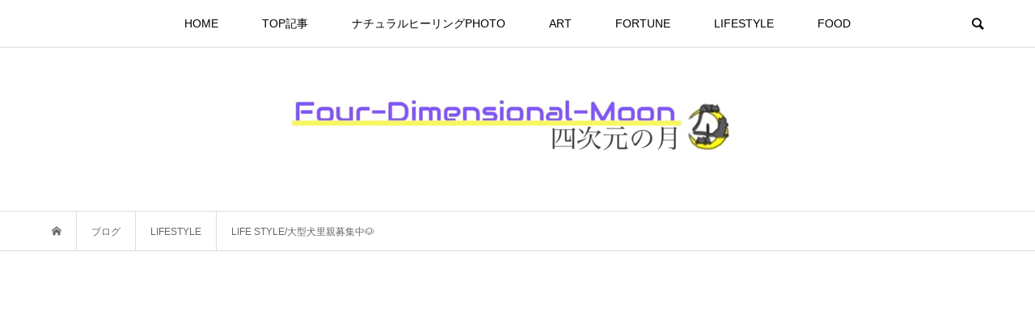

--- FILE ---
content_type: text/html; charset=UTF-8
request_url: https://www.four-dimensional-moon.com/2023/08/08/life-style-%E5%A4%A7%E5%9E%8B%E7%8A%AC%E9%87%8C%E8%A6%AA%E5%8B%9F%E9%9B%86%E4%B8%AD%F0%9F%90%B6/
body_size: 18227
content:
<!DOCTYPE html>
<html lang="ja">
<head >
<meta charset="UTF-8">
<meta name="description" content="今日は、8月8日の末広りのゾロ目の日で、運気も良い日です。">
<meta name="viewport" content="width=device-width">
<title>LIFE STYLE/大型犬里親募集中&#x1f436; &#8211; Four-Dimensional Moon/四次元の月</title>
<meta name='robots' content='max-image-preview:large' />
	<style>img:is([sizes="auto" i], [sizes^="auto," i]) { contain-intrinsic-size: 3000px 1500px }</style>
	<link rel='dns-prefetch' href='//webfonts.xserver.jp' />
<link rel="alternate" type="application/rss+xml" title="Four-Dimensional Moon/四次元の月 &raquo; LIFE STYLE/大型犬里親募集中&#x1f436; のコメントのフィード" href="https://www.four-dimensional-moon.com/2023/08/08/life-style-%e5%a4%a7%e5%9e%8b%e7%8a%ac%e9%87%8c%e8%a6%aa%e5%8b%9f%e9%9b%86%e4%b8%ad%f0%9f%90%b6/feed/" />
<link rel="preconnect" href="https://fonts.googleapis.com">
<link rel="preconnect" href="https://fonts.gstatic.com" crossorigin>
<link href="https://fonts.googleapis.com/css2?family=Noto+Sans+JP:wght@400;600" rel="stylesheet">
<link rel='stylesheet' id='wp-block-library-css' href='https://www.four-dimensional-moon.com/wp-includes/css/dist/block-library/style.min.css?ver=6.8.3' type='text/css' media='all' />
<style id='classic-theme-styles-inline-css' type='text/css'>
/*! This file is auto-generated */
.wp-block-button__link{color:#fff;background-color:#32373c;border-radius:9999px;box-shadow:none;text-decoration:none;padding:calc(.667em + 2px) calc(1.333em + 2px);font-size:1.125em}.wp-block-file__button{background:#32373c;color:#fff;text-decoration:none}
</style>
<style id='global-styles-inline-css' type='text/css'>
:root{--wp--preset--aspect-ratio--square: 1;--wp--preset--aspect-ratio--4-3: 4/3;--wp--preset--aspect-ratio--3-4: 3/4;--wp--preset--aspect-ratio--3-2: 3/2;--wp--preset--aspect-ratio--2-3: 2/3;--wp--preset--aspect-ratio--16-9: 16/9;--wp--preset--aspect-ratio--9-16: 9/16;--wp--preset--color--black: #000000;--wp--preset--color--cyan-bluish-gray: #abb8c3;--wp--preset--color--white: #ffffff;--wp--preset--color--pale-pink: #f78da7;--wp--preset--color--vivid-red: #cf2e2e;--wp--preset--color--luminous-vivid-orange: #ff6900;--wp--preset--color--luminous-vivid-amber: #fcb900;--wp--preset--color--light-green-cyan: #7bdcb5;--wp--preset--color--vivid-green-cyan: #00d084;--wp--preset--color--pale-cyan-blue: #8ed1fc;--wp--preset--color--vivid-cyan-blue: #0693e3;--wp--preset--color--vivid-purple: #9b51e0;--wp--preset--gradient--vivid-cyan-blue-to-vivid-purple: linear-gradient(135deg,rgba(6,147,227,1) 0%,rgb(155,81,224) 100%);--wp--preset--gradient--light-green-cyan-to-vivid-green-cyan: linear-gradient(135deg,rgb(122,220,180) 0%,rgb(0,208,130) 100%);--wp--preset--gradient--luminous-vivid-amber-to-luminous-vivid-orange: linear-gradient(135deg,rgba(252,185,0,1) 0%,rgba(255,105,0,1) 100%);--wp--preset--gradient--luminous-vivid-orange-to-vivid-red: linear-gradient(135deg,rgba(255,105,0,1) 0%,rgb(207,46,46) 100%);--wp--preset--gradient--very-light-gray-to-cyan-bluish-gray: linear-gradient(135deg,rgb(238,238,238) 0%,rgb(169,184,195) 100%);--wp--preset--gradient--cool-to-warm-spectrum: linear-gradient(135deg,rgb(74,234,220) 0%,rgb(151,120,209) 20%,rgb(207,42,186) 40%,rgb(238,44,130) 60%,rgb(251,105,98) 80%,rgb(254,248,76) 100%);--wp--preset--gradient--blush-light-purple: linear-gradient(135deg,rgb(255,206,236) 0%,rgb(152,150,240) 100%);--wp--preset--gradient--blush-bordeaux: linear-gradient(135deg,rgb(254,205,165) 0%,rgb(254,45,45) 50%,rgb(107,0,62) 100%);--wp--preset--gradient--luminous-dusk: linear-gradient(135deg,rgb(255,203,112) 0%,rgb(199,81,192) 50%,rgb(65,88,208) 100%);--wp--preset--gradient--pale-ocean: linear-gradient(135deg,rgb(255,245,203) 0%,rgb(182,227,212) 50%,rgb(51,167,181) 100%);--wp--preset--gradient--electric-grass: linear-gradient(135deg,rgb(202,248,128) 0%,rgb(113,206,126) 100%);--wp--preset--gradient--midnight: linear-gradient(135deg,rgb(2,3,129) 0%,rgb(40,116,252) 100%);--wp--preset--font-size--small: 13px;--wp--preset--font-size--medium: 20px;--wp--preset--font-size--large: 36px;--wp--preset--font-size--x-large: 42px;--wp--preset--spacing--20: 0.44rem;--wp--preset--spacing--30: 0.67rem;--wp--preset--spacing--40: 1rem;--wp--preset--spacing--50: 1.5rem;--wp--preset--spacing--60: 2.25rem;--wp--preset--spacing--70: 3.38rem;--wp--preset--spacing--80: 5.06rem;--wp--preset--shadow--natural: 6px 6px 9px rgba(0, 0, 0, 0.2);--wp--preset--shadow--deep: 12px 12px 50px rgba(0, 0, 0, 0.4);--wp--preset--shadow--sharp: 6px 6px 0px rgba(0, 0, 0, 0.2);--wp--preset--shadow--outlined: 6px 6px 0px -3px rgba(255, 255, 255, 1), 6px 6px rgba(0, 0, 0, 1);--wp--preset--shadow--crisp: 6px 6px 0px rgba(0, 0, 0, 1);}:where(.is-layout-flex){gap: 0.5em;}:where(.is-layout-grid){gap: 0.5em;}body .is-layout-flex{display: flex;}.is-layout-flex{flex-wrap: wrap;align-items: center;}.is-layout-flex > :is(*, div){margin: 0;}body .is-layout-grid{display: grid;}.is-layout-grid > :is(*, div){margin: 0;}:where(.wp-block-columns.is-layout-flex){gap: 2em;}:where(.wp-block-columns.is-layout-grid){gap: 2em;}:where(.wp-block-post-template.is-layout-flex){gap: 1.25em;}:where(.wp-block-post-template.is-layout-grid){gap: 1.25em;}.has-black-color{color: var(--wp--preset--color--black) !important;}.has-cyan-bluish-gray-color{color: var(--wp--preset--color--cyan-bluish-gray) !important;}.has-white-color{color: var(--wp--preset--color--white) !important;}.has-pale-pink-color{color: var(--wp--preset--color--pale-pink) !important;}.has-vivid-red-color{color: var(--wp--preset--color--vivid-red) !important;}.has-luminous-vivid-orange-color{color: var(--wp--preset--color--luminous-vivid-orange) !important;}.has-luminous-vivid-amber-color{color: var(--wp--preset--color--luminous-vivid-amber) !important;}.has-light-green-cyan-color{color: var(--wp--preset--color--light-green-cyan) !important;}.has-vivid-green-cyan-color{color: var(--wp--preset--color--vivid-green-cyan) !important;}.has-pale-cyan-blue-color{color: var(--wp--preset--color--pale-cyan-blue) !important;}.has-vivid-cyan-blue-color{color: var(--wp--preset--color--vivid-cyan-blue) !important;}.has-vivid-purple-color{color: var(--wp--preset--color--vivid-purple) !important;}.has-black-background-color{background-color: var(--wp--preset--color--black) !important;}.has-cyan-bluish-gray-background-color{background-color: var(--wp--preset--color--cyan-bluish-gray) !important;}.has-white-background-color{background-color: var(--wp--preset--color--white) !important;}.has-pale-pink-background-color{background-color: var(--wp--preset--color--pale-pink) !important;}.has-vivid-red-background-color{background-color: var(--wp--preset--color--vivid-red) !important;}.has-luminous-vivid-orange-background-color{background-color: var(--wp--preset--color--luminous-vivid-orange) !important;}.has-luminous-vivid-amber-background-color{background-color: var(--wp--preset--color--luminous-vivid-amber) !important;}.has-light-green-cyan-background-color{background-color: var(--wp--preset--color--light-green-cyan) !important;}.has-vivid-green-cyan-background-color{background-color: var(--wp--preset--color--vivid-green-cyan) !important;}.has-pale-cyan-blue-background-color{background-color: var(--wp--preset--color--pale-cyan-blue) !important;}.has-vivid-cyan-blue-background-color{background-color: var(--wp--preset--color--vivid-cyan-blue) !important;}.has-vivid-purple-background-color{background-color: var(--wp--preset--color--vivid-purple) !important;}.has-black-border-color{border-color: var(--wp--preset--color--black) !important;}.has-cyan-bluish-gray-border-color{border-color: var(--wp--preset--color--cyan-bluish-gray) !important;}.has-white-border-color{border-color: var(--wp--preset--color--white) !important;}.has-pale-pink-border-color{border-color: var(--wp--preset--color--pale-pink) !important;}.has-vivid-red-border-color{border-color: var(--wp--preset--color--vivid-red) !important;}.has-luminous-vivid-orange-border-color{border-color: var(--wp--preset--color--luminous-vivid-orange) !important;}.has-luminous-vivid-amber-border-color{border-color: var(--wp--preset--color--luminous-vivid-amber) !important;}.has-light-green-cyan-border-color{border-color: var(--wp--preset--color--light-green-cyan) !important;}.has-vivid-green-cyan-border-color{border-color: var(--wp--preset--color--vivid-green-cyan) !important;}.has-pale-cyan-blue-border-color{border-color: var(--wp--preset--color--pale-cyan-blue) !important;}.has-vivid-cyan-blue-border-color{border-color: var(--wp--preset--color--vivid-cyan-blue) !important;}.has-vivid-purple-border-color{border-color: var(--wp--preset--color--vivid-purple) !important;}.has-vivid-cyan-blue-to-vivid-purple-gradient-background{background: var(--wp--preset--gradient--vivid-cyan-blue-to-vivid-purple) !important;}.has-light-green-cyan-to-vivid-green-cyan-gradient-background{background: var(--wp--preset--gradient--light-green-cyan-to-vivid-green-cyan) !important;}.has-luminous-vivid-amber-to-luminous-vivid-orange-gradient-background{background: var(--wp--preset--gradient--luminous-vivid-amber-to-luminous-vivid-orange) !important;}.has-luminous-vivid-orange-to-vivid-red-gradient-background{background: var(--wp--preset--gradient--luminous-vivid-orange-to-vivid-red) !important;}.has-very-light-gray-to-cyan-bluish-gray-gradient-background{background: var(--wp--preset--gradient--very-light-gray-to-cyan-bluish-gray) !important;}.has-cool-to-warm-spectrum-gradient-background{background: var(--wp--preset--gradient--cool-to-warm-spectrum) !important;}.has-blush-light-purple-gradient-background{background: var(--wp--preset--gradient--blush-light-purple) !important;}.has-blush-bordeaux-gradient-background{background: var(--wp--preset--gradient--blush-bordeaux) !important;}.has-luminous-dusk-gradient-background{background: var(--wp--preset--gradient--luminous-dusk) !important;}.has-pale-ocean-gradient-background{background: var(--wp--preset--gradient--pale-ocean) !important;}.has-electric-grass-gradient-background{background: var(--wp--preset--gradient--electric-grass) !important;}.has-midnight-gradient-background{background: var(--wp--preset--gradient--midnight) !important;}.has-small-font-size{font-size: var(--wp--preset--font-size--small) !important;}.has-medium-font-size{font-size: var(--wp--preset--font-size--medium) !important;}.has-large-font-size{font-size: var(--wp--preset--font-size--large) !important;}.has-x-large-font-size{font-size: var(--wp--preset--font-size--x-large) !important;}
:where(.wp-block-post-template.is-layout-flex){gap: 1.25em;}:where(.wp-block-post-template.is-layout-grid){gap: 1.25em;}
:where(.wp-block-columns.is-layout-flex){gap: 2em;}:where(.wp-block-columns.is-layout-grid){gap: 2em;}
:root :where(.wp-block-pullquote){font-size: 1.5em;line-height: 1.6;}
</style>
<link rel='stylesheet' id='contact-form-7-css' href='https://www.four-dimensional-moon.com/wp-content/plugins/contact-form-7/includes/css/styles.css?ver=6.1' type='text/css' media='all' />
<link rel='stylesheet' id='whats-new-style-css' href='https://www.four-dimensional-moon.com/wp-content/plugins/whats-new-genarator/whats-new.css?ver=2.0.2' type='text/css' media='all' />
<link rel='stylesheet' id='bloom-style-css' href='https://www.four-dimensional-moon.com/wp-content/themes/bloom_tcd053/style.css?ver=2.0' type='text/css' media='all' />
<link rel='stylesheet' id='bloom-slick-css' href='https://www.four-dimensional-moon.com/wp-content/themes/bloom_tcd053/css/slick.min.css?ver=6.8.3' type='text/css' media='all' />
<link rel='stylesheet' id='bloom-responsive-css' href='https://www.four-dimensional-moon.com/wp-content/themes/bloom_tcd053/responsive.css?ver=2.0' type='text/css' media='all' />
<link rel='stylesheet' id='sns-button-css' href='https://www.four-dimensional-moon.com/wp-content/themes/bloom_tcd053/css/sns-botton.css?ver=2.0' type='text/css' media='all' />
<style id='akismet-widget-style-inline-css' type='text/css'>

			.a-stats {
				--akismet-color-mid-green: #357b49;
				--akismet-color-white: #fff;
				--akismet-color-light-grey: #f6f7f7;

				max-width: 350px;
				width: auto;
			}

			.a-stats * {
				all: unset;
				box-sizing: border-box;
			}

			.a-stats strong {
				font-weight: 600;
			}

			.a-stats a.a-stats__link,
			.a-stats a.a-stats__link:visited,
			.a-stats a.a-stats__link:active {
				background: var(--akismet-color-mid-green);
				border: none;
				box-shadow: none;
				border-radius: 8px;
				color: var(--akismet-color-white);
				cursor: pointer;
				display: block;
				font-family: -apple-system, BlinkMacSystemFont, 'Segoe UI', 'Roboto', 'Oxygen-Sans', 'Ubuntu', 'Cantarell', 'Helvetica Neue', sans-serif;
				font-weight: 500;
				padding: 12px;
				text-align: center;
				text-decoration: none;
				transition: all 0.2s ease;
			}

			/* Extra specificity to deal with TwentyTwentyOne focus style */
			.widget .a-stats a.a-stats__link:focus {
				background: var(--akismet-color-mid-green);
				color: var(--akismet-color-white);
				text-decoration: none;
			}

			.a-stats a.a-stats__link:hover {
				filter: brightness(110%);
				box-shadow: 0 4px 12px rgba(0, 0, 0, 0.06), 0 0 2px rgba(0, 0, 0, 0.16);
			}

			.a-stats .count {
				color: var(--akismet-color-white);
				display: block;
				font-size: 1.5em;
				line-height: 1.4;
				padding: 0 13px;
				white-space: nowrap;
			}
		
</style>
<style>:root {
  --tcd-font-type1: Arial,"Hiragino Sans","Yu Gothic Medium","Meiryo",sans-serif;
  --tcd-font-type2: "Times New Roman",Times,"Yu Mincho","游明朝","游明朝体","Hiragino Mincho Pro",serif;
  --tcd-font-type3: Palatino,"Yu Kyokasho","游教科書体","UD デジタル 教科書体 N","游明朝","游明朝体","Hiragino Mincho Pro","Meiryo",serif;
  --tcd-font-type-logo: "Noto Sans JP",sans-serif;
}</style>
<script type="text/javascript" src="https://www.four-dimensional-moon.com/wp-includes/js/jquery/jquery.min.js?ver=3.7.1" id="jquery-core-js"></script>
<script type="text/javascript" src="https://www.four-dimensional-moon.com/wp-includes/js/jquery/jquery-migrate.min.js?ver=3.4.1" id="jquery-migrate-js"></script>
<script type="text/javascript" id="jquery-js-after">
/* <![CDATA[ */
jQuery(document).ready(function() {
	jQuery(".17bd3f8f66f4bcdb41764c057b4e34e8").click(function() {
		jQuery.post(
			"https://www.four-dimensional-moon.com/wp-admin/admin-ajax.php", {
				"action": "quick_adsense_onpost_ad_click",
				"quick_adsense_onpost_ad_index": jQuery(this).attr("data-index"),
				"quick_adsense_nonce": "d8fedbf84c",
			}, function(response) { }
		);
	});
});
/* ]]> */
</script>
<script type="text/javascript" src="//webfonts.xserver.jp/js/xserverv3.js?fadein=0&amp;ver=2.0.8" id="typesquare_std-js"></script>
<link rel="https://api.w.org/" href="https://www.four-dimensional-moon.com/wp-json/" /><link rel="alternate" title="JSON" type="application/json" href="https://www.four-dimensional-moon.com/wp-json/wp/v2/posts/5479" /><link rel="EditURI" type="application/rsd+xml" title="RSD" href="https://www.four-dimensional-moon.com/xmlrpc.php?rsd" />
<meta name="generator" content="WordPress 6.8.3" />
<link rel="canonical" href="https://www.four-dimensional-moon.com/2023/08/08/life-style-%e5%a4%a7%e5%9e%8b%e7%8a%ac%e9%87%8c%e8%a6%aa%e5%8b%9f%e9%9b%86%e4%b8%ad%f0%9f%90%b6/" />
<link rel='shortlink' href='https://www.four-dimensional-moon.com/?p=5479' />
<link rel="alternate" title="oEmbed (JSON)" type="application/json+oembed" href="https://www.four-dimensional-moon.com/wp-json/oembed/1.0/embed?url=https%3A%2F%2Fwww.four-dimensional-moon.com%2F2023%2F08%2F08%2Flife-style-%25e5%25a4%25a7%25e5%259e%258b%25e7%258a%25ac%25e9%2587%258c%25e8%25a6%25aa%25e5%258b%259f%25e9%259b%2586%25e4%25b8%25ad%25f0%259f%2590%25b6%2F" />
<link rel="alternate" title="oEmbed (XML)" type="text/xml+oembed" href="https://www.four-dimensional-moon.com/wp-json/oembed/1.0/embed?url=https%3A%2F%2Fwww.four-dimensional-moon.com%2F2023%2F08%2F08%2Flife-style-%25e5%25a4%25a7%25e5%259e%258b%25e7%258a%25ac%25e9%2587%258c%25e8%25a6%25aa%25e5%258b%259f%25e9%259b%2586%25e4%25b8%25ad%25f0%259f%2590%25b6%2F&#038;format=xml" />
<link rel="shortcut icon" href="https://www.four-dimensional-moon.com/wp-content/uploads/2020/06/ファビコン.jpg">
<style>
.c-comment__form-submit:hover, c-comment__password-protected, .p-pagetop a, .slick-dots li.slick-active button, .slick-dots li:hover button { background-color: #000000; }
.p-entry__pickup, .p-entry__related, .p-widget__title,.widget_block .wp-block-heading, .slick-dots li.slick-active button, .slick-dots li:hover button { border-color: #000000; }
.p-index-tab__item.is-active, .p-index-tab__item:hover { border-bottom-color: #000000; }
.c-comment__tab-item.is-active a, .c-comment__tab-item a:hover, .c-comment__tab-item.is-active p { background-color: rgba(0, 0, 0, 0.7); }
.c-comment__tab-item.is-active a:after, .c-comment__tab-item.is-active p:after { border-top-color: rgba(0, 0, 0, 0.7); }
.p-article__meta, .p-blog-list__item-excerpt, .p-ranking-list__item-excerpt, .p-author__views, .p-page-links a, .p-page-links .p-page-links__title, .p-pager__item span { color: #999999; }
.p-page-links > span, .p-page-links a:hover, .p-entry__next-page__link { background-color: #999999; }
.p-page-links > span, .p-page-links a { border-color: #999999; }

a:hover, a:hover .p-article__title, .p-global-nav > li:hover > a, .p-global-nav > li.current-menu-item > a, .p-global-nav > li.is-active > a, .p-breadcrumb a:hover, .p-widget-categories .has-children .toggle-children:hover::before, .p-footer-widget-area .p-siteinfo .p-social-nav li a:hover, .p-footer-widget-area__default .p-siteinfo .p-social-nav li a:hover { color: #aaaaaa; }
.p-global-nav .sub-menu a:hover, .p-global-nav .sub-menu .current-menu-item > a, .p-megamenu a.p-megamenu__hover:hover, .p-entry__next-page__link:hover, .c-pw__btn:hover { background: #aaaaaa; }
.p-entry__date, .p-entry__body, .p-author__desc, .p-breadcrumb, .p-breadcrumb a { color: #666666; }
.p-entry__body a, .custom-html-widget a { color: #1e73be; }
.p-entry__body a:hover, .custom-html-widget a:hover { color: #aaaaaa; }
.p-float-native-ad-label { background: #000000; color: #ffffff; font-size: 11px; }
.p-category-item--34, .cat-item-34> a, .cat-item-34 .toggle-children { color: #000000; }
.p-category-item--41, .cat-item-41> a, .cat-item-41 .toggle-children { color: #000000; }
.p-category-item--31, .cat-item-31> a, .cat-item-31 .toggle-children { color: #000000; }
.p-category-item--32, .cat-item-32> a, .cat-item-32 .toggle-children { color: #000000; }
.p-category-item--33, .cat-item-33> a, .cat-item-33 .toggle-children { color: #000000; }
.p-category-item--18, .cat-item-18> a, .cat-item-18 .toggle-children { color: #000000; }
.p-category-item--25, .cat-item-25> a, .cat-item-25 .toggle-children { color: #000000; }
.p-category-item--26, .cat-item-26> a, .cat-item-26 .toggle-children { color: #000000; }
.p-category-item--27, .cat-item-27> a, .cat-item-27 .toggle-children { color: #000000; }
.p-category-item--28, .cat-item-28> a, .cat-item-28 .toggle-children { color: #000000; }
.p-category-item--19, .cat-item-19> a, .cat-item-19 .toggle-children { color: #000000; }
.p-category-item--8, .cat-item-8> a, .cat-item-8 .toggle-children { color: #000000; }
.p-category-item--29, .cat-item-29> a, .cat-item-29 .toggle-children { color: #000000; }
.p-category-item--20, .cat-item-20> a, .cat-item-20 .toggle-children { color: #000000; }
.p-category-item--9, .cat-item-9> a, .cat-item-9 .toggle-children { color: #000000; }
.p-category-item--30, .cat-item-30> a, .cat-item-30 .toggle-children { color: #000000; }
.p-category-item--21, .cat-item-21> a, .cat-item-21 .toggle-children { color: #000000; }
.p-category-item--10, .cat-item-10> a, .cat-item-10 .toggle-children { color: #000000; }
.p-category-item--22, .cat-item-22> a, .cat-item-22 .toggle-children { color: #000000; }
.p-category-item--11, .cat-item-11> a, .cat-item-11 .toggle-children { color: #000000; }
.p-category-item--23, .cat-item-23> a, .cat-item-23 .toggle-children { color: #000000; }
.p-category-item--12, .cat-item-12> a, .cat-item-12 .toggle-children { color: #000000; }
.p-category-item--24, .cat-item-24> a, .cat-item-24 .toggle-children { color: #000000; }
body { font-family: var(--tcd-font-type1); }
.p-logo, .p-entry__title, .p-article__title, .p-article__title__overlay, .p-headline, .p-page-header__title, .p-widget__title,.widget_block .wp-block-heading, .p-sidemenu .p-siteinfo__title, .p-index-slider__item-catch, .p-header-video__caption-catch, .p-footer-blog__catch, .p-footer-cta__catch {
font-family: var(--tcd-font-type1);
}
.rich_font_logo { font-family: var(--tcd-font-type-logo); font-weight: bold !important;}
.c-load--type1 { border: 3px solid rgba(153, 153, 153, 0.2); border-top-color: #000000; }
.p-hover-effect--type1:hover img { -webkit-transform: scale(1.2) rotate(2deg); transform: scale(1.2) rotate(2deg); }
.p-hover-effect--type2 img { margin-left: -8px; }
.p-hover-effect--type2:hover img { margin-left: 8px; }
.p-hover-effect--type1 .p-article__overlay { background: rgba(0, 0, 0, 0.5); }
.p-hover-effect--type2:hover img { opacity: 0.5 }
.p-hover-effect--type2 .p-hover-effect__image { background: #000000; }
.p-hover-effect--type2 .p-article__overlay { background: rgba(0, 0, 0, 0.5); }
.p-hover-effect--type3 .p-hover-effect__image { background: #000000; }
.p-hover-effect--type3:hover img { opacity: 0.5; }
.p-hover-effect--type3 .p-article__overlay { background: rgba(0, 0, 0, 0.5); }
.p-entry__title { font-size: 30px; }
.p-entry__body, .p-entry__body p { font-size: 14px; }
.l-header__bar { background: rgba(255, 255, 255, 0.8); }
.l-header__bar > .l-inner > a, .p-global-nav > li > a { color: #000000; }
.l-header__logo--text a { color: #000000; font-size: 28px; }
.l-footer .p-siteinfo .p-logo { font-size: 28px; }
.p-footer-cta__btn { background: #000000; color: #ffffff; }
.p-footer-cta__btn:hover { background: #666666; color: #ffffff; }
@media only screen and (max-width: 1200px) {
	.l-header__logo--mobile.l-header__logo--text a { font-size: 18px; }
	.p-global-nav { background-color: rgba(0,0,0, 0.8); }
}
@media only screen and (max-width: 991px) {
	.l-footer .p-siteinfo .p-logo { font-size: 18px; }
	.p-copyright { background-color: #000000; }
	.p-pagetop a { background-color: #999999; }
}
#site_info_widget-2 .p-siteinfo__button { background: #000000; color: #ffffff; }
#site_info_widget-2 .p-siteinfo__button:hover { background: #000000; color: #ffffff; }
</style>
<style type="text/css">

</style>
<script data-ad-client="ca-pub-9268886861024305" async src="https://pagead2.googlesyndication.com/pagead/js/adsbygoogle.js"></script>
</head>
<body data-rsssl=1 class="wp-singular post-template-default single single-post postid-5479 single-format-standard wp-embed-responsive wp-theme-bloom_tcd053 is-responsive l-header__fix l-header__fix--mobile">
<div id="site_wrap">
	<header id="js-header" class="l-header">
		<div class="l-header__bar">
			<div class="l-inner">
				<div class="p-logo l-header__logo l-header__logo--mobile l-header__logo--retina">
					<a href="https://www.four-dimensional-moon.com/"><img src="https://www.four-dimensional-moon.com/wp-content/uploads/2020/07/IMG_0616_3.jpg" alt="Four-Dimensional Moon/四次元の月" width="300"></a>
				</div>
<nav class="menu-%e3%82%b0%e3%83%ad%e3%83%bc%e3%83%90%e3%83%ab%e3%83%a1%e3%83%8b%e3%83%a5%e3%83%bc-container"><ul id="js-global-nav" class="p-global-nav u-clearfix">
<li class="p-header-search p-header-search--mobile"><form action="https://www.four-dimensional-moon.com/" method="get"><input type="text" name="s" value="" class="p-header-search__input" placeholder="SEARCH"><input type="submit" value="&#xe915;" class="p-header-search__submit"></form></li>
<li id="menu-item-132" class="menu-item menu-item-type-custom menu-item-object-custom menu-item-home menu-item-132"><a href="https://www.four-dimensional-moon.com/">HOME<span></span></a></li>
<li id="menu-item-118" class="menu-item menu-item-type-taxonomy menu-item-object-category menu-item-118"><a href="https://www.four-dimensional-moon.com/category/top_news/">TOP記事<span></span></a></li>
<li id="menu-item-54" class="menu-item menu-item-type-taxonomy menu-item-object-category menu-item-has-children menu-item-54 menu-megamenu"><a href="https://www.four-dimensional-moon.com/category/natural_healing_photo/">ナチュラルヒーリングPHOTO<span></span></a>
<ul class="sub-menu">
	<li id="menu-item-780" class="menu-item menu-item-type-taxonomy menu-item-object-category menu-item-780"><a href="https://www.four-dimensional-moon.com/category/natural_healing_photo/%e7%8c%ab/">猫<span></span></a></li>
	<li id="menu-item-779" class="menu-item menu-item-type-taxonomy menu-item-object-category menu-item-779"><a href="https://www.four-dimensional-moon.com/category/natural_healing_photo/healing%e3%80%80photo%e3%80%80plants%e3%80%80%ef%bc%88%e6%af%8e%e9%80%b1%e6%9c%a8%e6%9b%9c%e6%97%a5%e6%9b%b4%e6%96%b0%ef%bc%89/">Healing　Photo　Plants　（毎週木曜日更新）<span></span></a></li>
</ul>
</li>
<li id="menu-item-48" class="menu-item menu-item-type-taxonomy menu-item-object-category menu-item-has-children menu-item-48 menu-megamenu"><a href="https://www.four-dimensional-moon.com/category/art/">ART<span></span></a>
<ul class="sub-menu">
	<li id="menu-item-782" class="menu-item menu-item-type-taxonomy menu-item-object-category menu-item-782"><a href="https://www.four-dimensional-moon.com/category/art/ikuyo_shop/">「Four-dimensional moon」オリジナルアートショップ<span></span></a></li>
	<li id="menu-item-781" class="menu-item menu-item-type-taxonomy menu-item-object-category menu-item-781"><a href="https://www.four-dimensional-moon.com/category/art/yumi/">YUMI工房<span></span></a></li>
	<li id="menu-item-783" class="menu-item menu-item-type-taxonomy menu-item-object-category menu-item-783"><a href="https://www.four-dimensional-moon.com/category/art/m-369/">M-369<span></span></a></li>
	<li id="menu-item-784" class="menu-item menu-item-type-taxonomy menu-item-object-category menu-item-784"><a href="https://www.four-dimensional-moon.com/category/art/193_ando/">193 Shop ando<span></span></a></li>
</ul>
</li>
<li id="menu-item-50" class="menu-item menu-item-type-taxonomy menu-item-object-category menu-item-has-children menu-item-50 menu-megamenu"><a href="https://www.four-dimensional-moon.com/category/fortune/">FORTUNE<span></span></a>
<ul class="sub-menu">
	<li id="menu-item-68" class="menu-item menu-item-type-taxonomy menu-item-object-category menu-item-68"><a href="https://www.four-dimensional-moon.com/category/fortune/monday/">月曜日<span></span></a></li>
	<li id="menu-item-72" class="menu-item menu-item-type-taxonomy menu-item-object-category menu-item-72"><a href="https://www.four-dimensional-moon.com/category/fortune/tuesday/">火曜日<span></span></a></li>
	<li id="menu-item-71" class="menu-item menu-item-type-taxonomy menu-item-object-category menu-item-71"><a href="https://www.four-dimensional-moon.com/category/fortune/wednesday/">水曜日<span></span></a></li>
	<li id="menu-item-69" class="menu-item menu-item-type-taxonomy menu-item-object-category menu-item-69"><a href="https://www.four-dimensional-moon.com/category/fortune/thursday/">木曜日<span></span></a></li>
	<li id="menu-item-73" class="menu-item menu-item-type-taxonomy menu-item-object-category menu-item-73"><a href="https://www.four-dimensional-moon.com/category/fortune/friday/">金曜日<span></span></a></li>
	<li id="menu-item-66" class="menu-item menu-item-type-taxonomy menu-item-object-category menu-item-66"><a href="https://www.four-dimensional-moon.com/category/fortune/saturday/">土曜日<span></span></a></li>
	<li id="menu-item-67" class="menu-item menu-item-type-taxonomy menu-item-object-category menu-item-67"><a href="https://www.four-dimensional-moon.com/category/fortune/sunday/">日曜日<span></span></a></li>
	<li id="menu-item-785" class="menu-item menu-item-type-taxonomy menu-item-object-category menu-item-785"><a href="https://www.four-dimensional-moon.com/category/fortune/movie/">MOVIE<span></span></a></li>
	<li id="menu-item-786" class="menu-item menu-item-type-taxonomy menu-item-object-category menu-item-786"><a href="https://www.four-dimensional-moon.com/category/fortune/%e3%81%8a%e3%81%be%e3%81%98%e3%81%aa%e3%81%84/">おまじない<span></span></a></li>
</ul>
</li>
<li id="menu-item-51" class="menu-item menu-item-type-taxonomy menu-item-object-category current-post-ancestor current-menu-parent current-post-parent menu-item-has-children menu-item-51"><a href="https://www.four-dimensional-moon.com/category/lifestyle/">LIFESTYLE<span></span></a>
<ul class="sub-menu">
	<li id="menu-item-787" class="menu-item menu-item-type-taxonomy menu-item-object-category menu-item-787"><a href="https://www.four-dimensional-moon.com/category/lifestyle/love/">LOVE<span></span></a></li>
</ul>
</li>
<li id="menu-item-49" class="menu-item menu-item-type-taxonomy menu-item-object-category menu-item-49"><a href="https://www.four-dimensional-moon.com/category/food/">FOOD<span></span></a></li>
</ul></nav>				<a href="#" id="js-menu-button" class="p-menu-button c-menu-button u-visible-lg"></a>
				<a href="#" id="js-search-button" class="p-search-button c-search-button u-hidden-lg"></a>
				<div class="p-header-search p-header-search--pc">
					<form action="https://www.four-dimensional-moon.com/" method="get">
						<input type="text" name="s" value="" class="p-header-search__input" placeholder="SEARCH">
					</form>
				</div>
			</div>
		</div>
		<div class="l-inner">
			<div class="p-logo l-header__logo l-header__logo--pc">
				<a href="https://www.four-dimensional-moon.com/"><img src="https://www.four-dimensional-moon.com/wp-content/uploads/2020/07/IMG_0616_3.jpg" alt="Four-Dimensional Moon/四次元の月"></a>
			</div>
		</div>
		<div id="p-megamenu--54" class="p-megamenu p-megamenu--type2">
			<ul class="l-inner">
				<li><a class="p-hover-effect--type1" href="https://www.four-dimensional-moon.com/category/natural_healing_photo/%e7%8c%ab/"><div class="p-megamenu__image p-hover-effect__image"><img src="https://www.four-dimensional-moon.com/wp-content/uploads/2020/06/nature-800x550.jpg" alt=""></div>猫</a></li>
				<li><a class="p-hover-effect--type1" href="https://www.four-dimensional-moon.com/category/natural_healing_photo/healing%e3%80%80photo%e3%80%80plants%e3%80%80%ef%bc%88%e6%af%8e%e9%80%b1%e6%9c%a8%e6%9b%9c%e6%97%a5%e6%9b%b4%e6%96%b0%ef%bc%89/"><div class="p-megamenu__image p-hover-effect__image"><img src="https://www.four-dimensional-moon.com/wp-content/uploads/2020/07/紫陽花-800x550.png" alt=""></div>Healing　Photo　Plants　（毎週木曜日更新）</a></li>
			</ul>
		</div>
		<div id="p-megamenu--48" class="p-megamenu p-megamenu--type2">
			<ul class="l-inner">
				<li><a class="p-hover-effect--type1" href="https://www.four-dimensional-moon.com/category/art/ikuyo_shop/"><div class="p-megamenu__image p-hover-effect__image"><img src="https://www.four-dimensional-moon.com/wp-content/uploads/2020/07/IMG_4142.png-7月21日更新ART.png" alt=""></div>「Four-dimensional moon」オリジナルアートショップ</a></li>
				<li><a class="p-hover-effect--type1" href="https://www.four-dimensional-moon.com/category/art/yumi/"><div class="p-megamenu__image p-hover-effect__image"><img src="https://www.four-dimensional-moon.com/wp-content/uploads/2020/07/IMG_4114.jpg3匹の猫-800x550.jpg" alt=""></div>YUMI工房</a></li>
				<li><a class="p-hover-effect--type1" href="https://www.four-dimensional-moon.com/category/art/m-369/"><div class="p-megamenu__image p-hover-effect__image"><img src="https://www.four-dimensional-moon.com/wp-content/uploads/2020/07/IMG_4188.jpg犬絵-800x550.jpg" alt=""></div>M-369</a></li>
				<li><a class="p-hover-effect--type1" href="https://www.four-dimensional-moon.com/category/art/193_ando/"><div class="p-megamenu__image p-hover-effect__image"><img src="https://www.four-dimensional-moon.com/wp-content/uploads/2020/06/TOP記事-1-800x550.jpg" alt=""></div>193 Shop ando</a></li>
			</ul>
		</div>
		<div id="p-megamenu--50" class="p-megamenu p-megamenu--type2">
			<ul class="l-inner">
				<li><a class="p-hover-effect--type1" href="https://www.four-dimensional-moon.com/category/fortune/monday/"><div class="p-megamenu__image p-hover-effect__image"><img src="https://www.four-dimensional-moon.com/wp-content/uploads/2020/06/週間占い.jpg" alt=""></div>月曜日</a></li>
				<li><a class="p-hover-effect--type1" href="https://www.four-dimensional-moon.com/category/fortune/tuesday/"><div class="p-megamenu__image p-hover-effect__image"><img src="https://www.four-dimensional-moon.com/wp-content/uploads/2020/07/603B8F12-5A5A-4B8C-A3C6-48432035F08A-800x550.jpeg" alt=""></div>火曜日</a></li>
				<li><a class="p-hover-effect--type1" href="https://www.four-dimensional-moon.com/category/fortune/wednesday/"><div class="p-megamenu__image p-hover-effect__image"><img src="https://www.four-dimensional-moon.com/wp-content/uploads/2020/06/龍神　陰陽五行占い.jpg" alt=""></div>水曜日</a></li>
				<li><a class="p-hover-effect--type1" href="https://www.four-dimensional-moon.com/category/fortune/thursday/"><div class="p-megamenu__image p-hover-effect__image"><img src="https://www.four-dimensional-moon.com/wp-content/uploads/2020/07/74DDC750-C315-4AC7-BB04-DA3F06385601-800x550.jpeg" alt=""></div>木曜日</a></li>
				<li><a class="p-hover-effect--type1" href="https://www.four-dimensional-moon.com/category/fortune/friday/"><div class="p-megamenu__image p-hover-effect__image"><img src="https://www.four-dimensional-moon.com/wp-content/uploads/2020/07/ジオマンシー猫イラスト大-800x550.jpg" alt=""></div>金曜日</a></li>
				<li><a class="p-hover-effect--type1" href="https://www.four-dimensional-moon.com/category/fortune/saturday/"><div class="p-megamenu__image p-hover-effect__image"><img src="https://www.four-dimensional-moon.com/wp-content/uploads/2020/07/37108146-11A7-418B-B0CE-C211607B0BA2-800x550.jpeg" alt=""></div>土曜日</a></li>
				<li><a class="p-hover-effect--type1" href="https://www.four-dimensional-moon.com/category/fortune/sunday/"><div class="p-megamenu__image p-hover-effect__image"><img src="https://www.four-dimensional-moon.com/wp-content/uploads/2020/07/7CA94A6E-A74C-4953-BA3B-4CE62994A84A-800x550.jpeg" alt=""></div>日曜日</a></li>
				<li><a class="p-hover-effect--type1" href="https://www.four-dimensional-moon.com/category/fortune/movie/"><div class="p-megamenu__image p-hover-effect__image"><img src="https://www.four-dimensional-moon.com/wp-content/uploads/2020/09/IMG_4738.JPG9月29日更新画像-800x550.jpg" alt=""></div>MOVIE</a></li>
				<li><a class="p-hover-effect--type1" href="https://www.four-dimensional-moon.com/category/fortune/%e3%81%8a%e3%81%be%e3%81%98%e3%81%aa%e3%81%84/"><div class="p-megamenu__image p-hover-effect__image"><img src="https://www.four-dimensional-moon.com/wp-content/uploads/2020/09/IMG_0001.jpg9月30日更新ヤブラン-800x550.jpg" alt=""></div>おまじない</a></li>
			</ul>
		</div>
	</header>
<main class="l-main">
	<div class="p-breadcrumb c-breadcrumb">
		<ul class="p-breadcrumb__inner c-breadcrumb__inner l-inner u-clearfix" itemscope itemtype="https://schema.org/BreadcrumbList">
			<li class="p-breadcrumb__item c-breadcrumb__item p-breadcrumb__item--home c-breadcrumb__item--home" itemprop="itemListElement" itemscope itemtype="https://schema.org/ListItem">
				<a href="https://www.four-dimensional-moon.com/" itemprop="item"><span itemprop="name">HOME</span></a>
				<meta itemprop="position" content="1" />
			</li>
			<li class="p-breadcrumb__item c-breadcrumb__item" itemprop="itemListElement" itemscope itemtype="https://schema.org/ListItem">
				<a href="https://www.four-dimensional-moon.com/blog/" itemprop="item">
					<span itemprop="name">ブログ</span>
				</a>
				<meta itemprop="position" content="2" />
			</li>
			<li class="p-breadcrumb__item c-breadcrumb__item" itemprop="itemListElement" itemscope itemtype="https://schema.org/ListItem">
				<a href="https://www.four-dimensional-moon.com/category/lifestyle/" itemprop="item">
					<span itemprop="name">LIFESTYLE</span>
				</a>
				<meta itemprop="position" content="3" />
			</li>
			<li class="p-breadcrumb__item c-breadcrumb__item" itemprop="itemListElement" itemscope itemtype="https://schema.org/ListItem">
				<span itemprop="name">LIFE STYLE/大型犬里親募集中&#x1f436;</span>
				<meta itemprop="position" content="4" />
			</li>
		</ul>
	</div>
	<div class="l-inner l-2colmuns u-clearfix">
		<article class="p-entry l-primary">
			<div class="p-entry__inner">
				<h1 class="p-entry__title">LIFE STYLE/大型犬里親募集中&#x1f436;</h1>
				<p class="p-entry__date"><time datetime="2023-08-08">2023.08.08</time></p>
				<div class="p-entry__thumbnail">
					<img width="1320" height="1240" src="https://www.four-dimensional-moon.com/wp-content/uploads/2023/08/IMG_0922.jpeg" class="attachment-full size-full wp-post-image" alt="" decoding="async" fetchpriority="high" />
					<div class="p-float-category"><span class="p-category-item--11">LIFESTYLE</span></div>
				</div>
<div class="single_share ">
<div class="share-type1 share-top">
 
	<div class="sns mt10">
		<ul class="type1 clearfix">
			<li class="rss">
				<a href="https://www.four-dimensional-moon.com/feed/" target="blank"><i class="icon-rss"></i><span class="ttl">RSS</span></a>
			</li>
		</ul>
	</div>
</div>
</div>				<div class="p-entry__body u-clearfix">
<div class="17bd3f8f66f4bcdb41764c057b4e34e8" data-index="1" style="float: none; margin:10px 0 10px 0; text-align:center;">
<script async src="https://pagead2.googlesyndication.com/pagead/js/adsbygoogle.js"></script>
<!-- 4次元　横長 -->
<ins class="adsbygoogle"
     style="display:block"
     data-ad-client="ca-pub-9268886861024305"
     data-ad-slot="9950013220"
     data-ad-format="auto"
     data-full-width-responsive="true"></ins>
<script>
     (adsbygoogle = window.adsbygoogle || []).push({});
</script>
</div>

<figure class="wp-block-gallery has-nested-images columns-default is-cropped wp-block-gallery-1 is-layout-flex wp-block-gallery-is-layout-flex">
<figure class="wp-block-image size-large"><img decoding="async" width="768" height="1024" data-id="5481" src="https://www.four-dimensional-moon.com/wp-content/uploads/2023/08/IMG_0923-768x1024.jpeg" alt="" class="wp-image-5481"/></figure>
</figure>



<figure class="wp-block-gallery has-nested-images columns-default is-cropped wp-block-gallery-2 is-layout-flex wp-block-gallery-is-layout-flex">
<figure class="wp-block-image size-large"><img decoding="async" width="1024" height="768" data-id="5482" src="https://www.four-dimensional-moon.com/wp-content/uploads/2023/08/IMG_0920-1024x768.jpeg" alt="" class="wp-image-5482"/></figure>



<figure class="wp-block-image size-large"><img loading="lazy" decoding="async" width="1024" height="768" data-id="5480" src="https://www.four-dimensional-moon.com/wp-content/uploads/2023/08/IMG_0921-1024x768.jpeg" alt="" class="wp-image-5480"/></figure>
</figure>



<p>今日は、8月8日の末広りの<br>ゾロ目の日で、運気も良い日です。<br>カレンダーでは、立秋なので<br>そろそろ秋風が恋しくなる季節に<br>なりました&#x1f33e;</p>



<p>コチラが今回里親募集中の<br>プロフィールです&#x1f436;</p>



<p><strong><mark style="background-color:rgba(0, 0, 0, 0);color:#005b3a" class="has-inline-color">［仮名］　ドルーピー</mark></strong><br>バセットハウンド推定8歳　27kgオス<br>珍しいバセットハウンドの里親募集です<br>甘ったれで人懐こいところが可愛いちょっとシニアさんです<br>フィラリアは陰性、血液検査に問題はなく去勢手術、歯のスケーリングも済ませました<br>お腹が空くとヴァーンヴァーンと鳴きますでもイケナイの一言に首を亀のようにすくめてゴメンなさい！それがまた愛らしい姿です<br>大きないびきをかいて寝ている姿に癒されます<br>飼い主さんの突然の入院でお家に取り残されていたところをレスキューされました<br>きっと寂しい思いをしたことでしょう、愛情を注いでくださる里親さんとの出会いをお待ちしています<br>お見合いは栃木県那須にお越し頂きます<br>どうぞよろしくお願い致します。</p>



<p><strong><mark style="background-color:rgba(0, 0, 0, 0)" class="has-inline-color has-luminous-vivid-orange-color">里親希望の方はコチラから☟</mark></strong></p>



<p><a href="https://www.dogrescueangie.com/">https://www.dogrescueangie.com/</a></p>
<!--CusAds0-->
<div style="font-size: 0px; height: 0px; line-height: 0px; margin: 0; padding: 0; clear: both;"></div>				</div>
<div class="single_share ">
<div class="share-type1 share-btm">
 
	<div class="sns mt10 mb45">
		<ul class="type1 clearfix">
			<li class="rss">
				<a href="https://www.four-dimensional-moon.com/feed/" target="blank"><i class="icon-rss"></i><span class="ttl">RSS</span></a>
			</li>
		</ul>
	</div>
</div>
</div>				<ul class="p-entry__meta c-meta-box u-clearfix">
					<li class="c-meta-box__item c-meta-box__item--category"><a href="https://www.four-dimensional-moon.com/category/lifestyle/" rel="category tag">LIFESTYLE</a></li>										<li class="c-meta-box__item c-meta-box__item--comment">コメント: <a href="#comment_headline">0</a></li>				</ul>
				<ul class="p-entry__nav c-entry-nav">
					<li class="c-entry-nav__item c-entry-nav__item--prev">
						<a href="https://www.four-dimensional-moon.com/2023/08/06/fortune-%e3%82%b9%e3%83%94%e3%83%aa%e3%83%81%e3%83%a5%e3%82%a2%e3%83%ab%e3%82%ab%e3%82%a6%e3%83%b3%e3%82%bb%e3%83%a9%e3%83%bc%e8%82%b2%e4%bb%a3%e3%81%ae%e9%81%8b%e6%b0%97%e3%82%a2%e3%83%83%e3%83%97-27/" data-prev="前の記事"><span class="u-hidden-sm">fortune/スピリチュアルカウンセラー育代の運気アップ週間占い8月7日...</span></a>
					</li>
					<li class="c-entry-nav__item c-entry-nav__item--next">
						<a href="https://www.four-dimensional-moon.com/2023/08/09/%e2%98%86%e9%b6%8f%e3%82%80%e3%81%ad%e8%82%89%e3%81%ae%e3%82%b5%e3%83%a9%e3%83%80%e3%83%81%e3%82%ad%e3%83%b3%e3%83%bb%e3%83%96%e3%83%a9%e3%82%a4%e3%83%b3%e6%b6%b2%e3%81%a7%e2%98%86/" data-next="次の記事"><span class="u-hidden-sm">☆鶏むね肉のサラダチキン・ブライン液で☆</span></a>
					</li>
				</ul>
			</div>
			<section class="p-entry__pickup">
				<div class="p-entry__pickup__inner">
					<h2 class="p-headline">ピックアップ記事</h2>
					<div class="p-entry__pickup-items">
						<article class="p-entry__pickup-item">
							<a class="p-hover-effect--type1" href="https://www.four-dimensional-moon.com/2025/06/17/%e3%82%a8%e3%83%b3%e3%82%bf%e3%83%a1-%e3%82%bb%e3%82%ad%e3%83%ab%e3%83%90%e3%83%bc%e3%82%b0%e3%82%ab%e3%83%95%e3%82%a8%f0%9f%8d%b9/">
								<div class="p-entry__pickup__thumbnail">
									<img width="800" height="550" src="https://www.four-dimensional-moon.com/wp-content/uploads/2025/06/IMG_1592-800x550.jpeg" class="attachment-size2 size-size2 wp-post-image" alt="" decoding="async" loading="lazy" />
									<div class="p-entry__pickup__category p-float-category u-visible-xs"><span class="p-category-item--37" data-url="https://www.four-dimensional-moon.com/category/%e3%82%a8%e3%83%b3%e3%82%bf%e3%83%a1/">エンタメ</span></div>
								</div>
								<h3 class="p-entry__pickup__title p-article__title">エンタメ/ セキルバーグカフエ&#x1f379;</h3>
								<p class="p-entry__pickup__meta p-article__meta u-visible-xs"><time class="p-entry__pickup__date" datetime="2025-06-17">2025.06.17</time><span class="p-entry__pickup__category"><span data-url="https://www.four-dimensional-moon.com/category/%e3%82%a8%e3%83%b3%e3%82%bf%e3%83%a1/">エンタメ</span></span></p>
							</a>
						</article>
<div class="p-entry__pickup-item u-hidden-xs"></div><div class="p-entry__pickup-item u-hidden-xs"></div>
					</div>
				</div>
			</section>
			<section class="p-entry__related">
				<div class="p-entry__related__inner">
					<h2 class="p-headline">関連記事一覧</h2>
					<div class="p-entry__related-items">
						<article class="p-entry__related-item">
							<a class="p-hover-effect--type1" href="https://www.four-dimensional-moon.com/2025/02/06/life-style-%e5%ad%90%e7%8a%ac%e9%87%8c%e8%a6%aa%e3%81%95%e3%82%93%e5%8b%9f%e9%9b%86%e2%80%bc%ef%b8%8f/">
								<div class="p-entry__related__thumbnail p-hover-effect--type1">
									<img width="500" height="500" src="https://www.four-dimensional-moon.com/wp-content/uploads/2025/02/IMG_9564-500x500.jpeg" class="attachment-size1 size-size1 wp-post-image" alt="" decoding="async" loading="lazy" />
									<div class="p-entry__related__category p-float-category u-visible-xs"><span class="p-category-item--11" data-url="https://www.four-dimensional-moon.com/category/lifestyle/">LIFESTYLE</span></div>
								</div>
								<h3 class="p-entry__related__title p-article__title">LIFE STYLE/ 子犬里親さん募集&#x203c;&#...</h3>
								<p class="p-entry__related__meta p-article__meta u-visible-xs"><time class="p-entry__related__date" datetime="2025-02-06">2025.02.06</time></p>
							</a>
						</article>
						<article class="p-entry__related-item">
							<a class="p-hover-effect--type1" href="https://www.four-dimensional-moon.com/2024/08/20/life-style-%e5%8f%a4%e4%bb%a3%e7%94%9f%e7%89%a9%e6%ba%80%e6%9c%88%e3%81%ae%e3%81%8a%e3%81%be%e3%81%98%e3%81%aa%e3%81%84%f0%9f%aa%84/">
								<div class="p-entry__related__thumbnail p-hover-effect--type1">
									<img width="500" height="500" src="https://www.four-dimensional-moon.com/wp-content/uploads/2024/08/IMG_7063-500x500.jpeg" class="attachment-size1 size-size1 wp-post-image" alt="" decoding="async" loading="lazy" />
									<div class="p-entry__related__category p-float-category u-visible-xs"><span class="p-category-item--43" data-url="https://www.four-dimensional-moon.com/category/%e3%81%8a%e3%81%be%e3%81%98%e3%81%aa%e3%81%84-2/">おまじない</span></div>
								</div>
								<h3 class="p-entry__related__title p-article__title">LIFE STYLE/古代生物&amp;満月のおまじない&#...</h3>
								<p class="p-entry__related__meta p-article__meta u-visible-xs"><time class="p-entry__related__date" datetime="2024-08-20">2024.08.20</time></p>
							</a>
						</article>
						<article class="p-entry__related-item">
							<a class="p-hover-effect--type1" href="https://www.four-dimensional-moon.com/2022/03/22/lifestyle-%e9%87%8c%e8%a6%aa%e5%8b%9f%e9%9b%86%e4%b8%ad-2/">
								<div class="p-entry__related__thumbnail p-hover-effect--type1">
									<img width="500" height="500" src="https://www.four-dimensional-moon.com/wp-content/uploads/2022/03/8BEFE8FE-A68F-477D-B75A-820AD12FCD9F-500x500.jpeg" class="attachment-size1 size-size1 wp-post-image" alt="" decoding="async" loading="lazy" />
									<div class="p-entry__related__category p-float-category u-visible-xs"><span class="p-category-item--11" data-url="https://www.four-dimensional-moon.com/category/lifestyle/">LIFESTYLE</span></div>
								</div>
								<h3 class="p-entry__related__title p-article__title">LIFESTYLE/里親募集中!!!</h3>
								<p class="p-entry__related__meta p-article__meta u-visible-xs"><time class="p-entry__related__date" datetime="2022-03-22">2022.03.22</time></p>
							</a>
						</article>
						<article class="p-entry__related-item">
							<a class="p-hover-effect--type1" href="https://www.four-dimensional-moon.com/2021/11/02/lifestyle-%e6%ae%ba%e5%87%a6%e5%88%86%e5%af%b8%e5%89%8d%e3%81%ab%e5%8a%a9%e3%81%91%e3%82%89%e3%82%8c%e3%81%9f%e5%91%bd%e3%81%ae%e5%ad%90%e7%8a%ac%e3%81%9f%e3%81%a1/">
								<div class="p-entry__related__thumbnail p-hover-effect--type1">
									<img width="500" height="500" src="https://www.four-dimensional-moon.com/wp-content/uploads/2021/11/ED1A220A-71FE-4DED-86E2-A4FDF4B77ABE-500x500.jpeg" class="attachment-size1 size-size1 wp-post-image" alt="" decoding="async" loading="lazy" />
									<div class="p-entry__related__category p-float-category u-visible-xs"><span class="p-category-item--11" data-url="https://www.four-dimensional-moon.com/category/lifestyle/">LIFESTYLE</span></div>
								</div>
								<h3 class="p-entry__related__title p-article__title">LIFESTYLE/殺処分寸前に助けられた命の子犬たち</h3>
								<p class="p-entry__related__meta p-article__meta u-visible-xs"><time class="p-entry__related__date" datetime="2021-11-02">2021.11.02</time></p>
							</a>
						</article>
						<article class="p-entry__related-item">
							<a class="p-hover-effect--type1" href="https://www.four-dimensional-moon.com/2021/02/07/lifestyle-%e4%bf%9d%e8%ad%b7%e7%8a%ac%e3%81%ae%e3%82%af%e3%83%a9%e3%82%a6%e3%83%89%e3%83%95%e3%82%a2%e3%83%b3%e3%83%86%e3%82%a3%e3%83%b3%e3%82%b0%e2%98%86-2/">
								<div class="p-entry__related__thumbnail p-hover-effect--type1">
									<img width="500" height="500" src="https://www.four-dimensional-moon.com/wp-content/uploads/2021/02/462E95AE-62B4-4DAB-8264-429396466FCA-500x500.jpeg" class="attachment-size1 size-size1 wp-post-image" alt="" decoding="async" loading="lazy" />
									<div class="p-entry__related__category p-float-category u-visible-xs"><span class="p-category-item--11" data-url="https://www.four-dimensional-moon.com/category/lifestyle/">LIFESTYLE</span></div>
								</div>
								<h3 class="p-entry__related__title p-article__title">LIFESTYLE/保護犬のクラウドフアンティング☆</h3>
								<p class="p-entry__related__meta p-article__meta u-visible-xs"><time class="p-entry__related__date" datetime="2021-02-07">2021.02.07</time></p>
							</a>
						</article>
						<article class="p-entry__related-item">
							<a class="p-hover-effect--type1" href="https://www.four-dimensional-moon.com/2024/02/27/life-style-%e9%87%8c%e8%a6%aa%e5%8b%9f%e9%9b%86%e4%b8%ad%e2%9c%a8-2/">
								<div class="p-entry__related__thumbnail p-hover-effect--type1">
									<img width="500" height="500" src="https://www.four-dimensional-moon.com/wp-content/uploads/2024/02/IMG_4007-500x500.jpeg" class="attachment-size1 size-size1 wp-post-image" alt="" decoding="async" loading="lazy" />
									<div class="p-entry__related__category p-float-category u-visible-xs"><span class="p-category-item--11" data-url="https://www.four-dimensional-moon.com/category/lifestyle/">LIFESTYLE</span></div>
								</div>
								<h3 class="p-entry__related__title p-article__title">LIFE STYLE/里親募集中&#x2728;</h3>
								<p class="p-entry__related__meta p-article__meta u-visible-xs"><time class="p-entry__related__date" datetime="2024-02-27">2024.02.27</time></p>
							</a>
						</article>
						<article class="p-entry__related-item">
							<a class="p-hover-effect--type1" href="https://www.four-dimensional-moon.com/2022/11/01/lifestyle-%e9%87%8c%e8%a6%aa%e5%8b%9f%e9%9b%86%e4%b8%ad%ef%bc%81-5/">
								<div class="p-entry__related__thumbnail p-hover-effect--type1">
									<img width="500" height="500" src="https://www.four-dimensional-moon.com/wp-content/uploads/2022/10/FE273F00-8022-4268-B729-03932BBAB984-500x500.jpeg" class="attachment-size1 size-size1 wp-post-image" alt="" decoding="async" loading="lazy" />
									<div class="p-entry__related__category p-float-category u-visible-xs"><span class="p-category-item--11" data-url="https://www.four-dimensional-moon.com/category/lifestyle/">LIFESTYLE</span></div>
								</div>
								<h3 class="p-entry__related__title p-article__title">LIFESTYLE/里親募集中！</h3>
								<p class="p-entry__related__meta p-article__meta u-visible-xs"><time class="p-entry__related__date" datetime="2022-11-01">2022.11.01</time></p>
							</a>
						</article>
						<article class="p-entry__related-item">
							<a class="p-hover-effect--type1" href="https://www.four-dimensional-moon.com/2024/03/07/life-style-2024-%e9%9b%9b%e9%a3%be%e3%82%8a%e9%a3%be%e3%81%a3%e3%81%a6%e3%81%bf%e3%81%9f%e2%9c%a8/">
								<div class="p-entry__related__thumbnail p-hover-effect--type1">
									<img width="500" height="500" src="https://www.four-dimensional-moon.com/wp-content/uploads/2024/03/IMG_4215-500x500.jpeg" class="attachment-size1 size-size1 wp-post-image" alt="" decoding="async" loading="lazy" />
									<div class="p-entry__related__category p-float-category u-visible-xs"><span class="p-category-item--11" data-url="https://www.four-dimensional-moon.com/category/lifestyle/">LIFESTYLE</span></div>
								</div>
								<h3 class="p-entry__related__title p-article__title">LIFE STYLE/2024.雛飾り飾ってみた&#x272...</h3>
								<p class="p-entry__related__meta p-article__meta u-visible-xs"><time class="p-entry__related__date" datetime="2024-03-07">2024.03.07</time></p>
							</a>
						</article>
					</div>
				</div>
			</section>
<div class="c-comment">
	<ul id="js-comment__tab" class="c-comment__tab u-clearfix">
	<li class="c-comment__tab-item is-active"><a href="#js-comment-area">コメント ( 0 )</a></li>
	<li class="c-comment__tab-item"><a href="#js-trackback-area">トラックバック ( 0 )</a></li>
	</ul>
	<div id="js-comment-area">
		<ol id="comments" class="c-comment__list">
			<li class="c-comment__list-item">
				<div class="c-comment__item-body"><p>この記事へのコメントはありません。</p></div>
			</li>
		</ol>
	</div>
	<div id="js-trackback-area" style="display: none;">
		<ol class="c-comment__list">
			<li class="c-comment__list-item">
				<div class="c-comment__item-body"><p>この記事へのトラックバックはありません。</p></div>
			</li>
		</ol>
		<div class="c-comment__input">
			<label class="c-comment__label">
				<span class="c-comment__label-text">トラックバック URL</span><input type="text" class="c-comment__trackback-url" name="trackback_url" value="https://www.four-dimensional-moon.com/2023/08/08/life-style-%e5%a4%a7%e5%9e%8b%e7%8a%ac%e9%87%8c%e8%a6%aa%e5%8b%9f%e9%9b%86%e4%b8%ad%f0%9f%90%b6/trackback/" readonly="readonly" onfocus="this.select()">
			</label>
		</div>
	</div>
	<fieldset id="respond" class="c-comment__form-wrapper">
		<div class="c-comment__cancel">
			<a rel="nofollow" id="cancel-comment-reply-link" href="/2023/08/08/life-style-%E5%A4%A7%E5%9E%8B%E7%8A%AC%E9%87%8C%E8%A6%AA%E5%8B%9F%E9%9B%86%E4%B8%AD%F0%9F%90%B6/#respond" style="display:none;">返信をキャンセルする。</a>		</div>
		<form action="https://www.four-dimensional-moon.com/wp-comments-post.php" class="c-comment__form" method="post">
			<div class="c-comment__input">
				<label><span class="c-comment__label-text">名前 </span><input type="text" name="author" value="" tabindex="1" ></label>
			</div>
			<div class="c-comment__input">
				<label><span class="c-comment__label-text">E-MAIL  ※ 公開されません</span><input type="text" name="email" value="" tabindex="2" ></label>
			</div>
			<div class="c-comment__input">
				<label><span class="c-comment__label-text">URL</span><input type="text" name="url" value="" tabindex="3"></label>
			</div>
			<div class="c-comment__input">
				<textarea id="js-comment__textarea" name="comment" tabindex="4"></textarea>
			</div>
<input type="hidden" id="killer_value" name="killer_value" value="01882513d5fa7c329e940dda99b12147"/><p style="display: none !important;" class="akismet-fields-container" data-prefix="ak_"><label>&#916;<textarea name="ak_hp_textarea" cols="45" rows="8" maxlength="100"></textarea></label><input type="hidden" id="ak_js_1" name="ak_js" value="170"/><script>document.getElementById( "ak_js_1" ).setAttribute( "value", ( new Date() ).getTime() );</script></p>			<input type="submit" class="c-comment__form-submit" tabindex="5" value="コメントをする">
			<div class="c-comment__form-hidden">
				<input type='hidden' name='comment_post_ID' value='5479' id='comment_post_ID' />
<input type='hidden' name='comment_parent' id='comment_parent' value='0' />
			</div>
		</form>
	</fieldset>
</div>
		</article>
		<aside class="p-sidebar l-secondary">
			<div class="p-sidebar__inner">
<div class="p-widget styled_post_list1_widget" id="styled_post_list1_widget-2">
<div class="p-widget__title">おすすめ記事</div>
<ul class="p-widget-list p-widget-list__type2 u-clearfix">
	<li class="p-widget-list__item">
		<a class="p-hover-effect--type1" href="https://www.four-dimensional-moon.com/2025/11/27/fortune-2025-12%e6%9c%88%e8%a1%80%e6%b6%b2%e5%9e%8b%e5%88%a5%e5%81%a5%e5%ba%b7%e9%81%8b%f0%9f%a9%b8/">
			<div class="p-widget-list__item-thumbnail p-hover-effect__image"><img width="300" height="300" src="https://www.four-dimensional-moon.com/wp-content/uploads/2025/11/IMG_5309.jpeg" class="attachment-size1 size-size1 wp-post-image" alt="" decoding="async" loading="lazy" /><div class="p-float-category"><span class="p-category-item--10" data-url="https://www.four-dimensional-moon.com/category/fortune/">FORTUNE</span></div></div>
			<div class="p-widget-list__item-title p-article__title">fortune / 2025 12月血液型別健康運...</div>
		</a>
	</li>
	<li class="p-widget-list__item">
		<a class="p-hover-effect--type1" href="https://www.four-dimensional-moon.com/2025/11/26/%e2%98%86%e9%9d%92%e6%a4%92%e8%82%89%e7%b5%b2%e2%98%86/">
			<div class="p-widget-list__item-thumbnail p-hover-effect__image"><img width="500" height="500" src="https://www.four-dimensional-moon.com/wp-content/uploads/2025/11/IMG_5292-500x500.jpeg" class="attachment-size1 size-size1 wp-post-image" alt="" decoding="async" loading="lazy" /><div class="p-float-category"><span class="p-category-item--12" data-url="https://www.four-dimensional-moon.com/category/food/">FOOD</span></div></div>
			<div class="p-widget-list__item-title p-article__title">☆青椒肉絲☆</div>
		</a>
	</li>
	<li class="p-widget-list__item">
		<a class="p-hover-effect--type1" href="https://www.four-dimensional-moon.com/2025/11/25/%e3%81%8a%e3%81%be%e3%81%98%e3%81%aa%e3%81%84%f0%9f%aa%84%e5%90%88%e6%a0%bc%e7%a5%88%e9%a1%98%e3%81%ae%e3%81%8a%e5%ae%88%e3%82%8a%e3%82%a2%e3%82%a4%e3%83%86%e3%83%a0%f0%9f%92%af/">
			<div class="p-widget-list__item-thumbnail p-hover-effect__image"><img width="300" height="300" src="https://www.four-dimensional-moon.com/wp-content/uploads/2025/11/IMG_5268.jpeg" class="attachment-size1 size-size1 wp-post-image" alt="" decoding="async" loading="lazy" /><div class="p-float-category"><span class="p-category-item--34" data-url="https://www.four-dimensional-moon.com/category/fortune/%e3%81%8a%e3%81%be%e3%81%98%e3%81%aa%e3%81%84/">おまじない</span></div></div>
			<div class="p-widget-list__item-title p-article__title">おまじない&#x1fa84;合格祈願のお守りアイテ...</div>
		</a>
	</li>
	<li class="p-widget-list__item">
		<a class="p-hover-effect--type1" href="https://www.four-dimensional-moon.com/2025/11/24/fortne-%e3%82%ab%e3%83%95%e3%83%8a%e3%83%bb%e3%83%9e%e3%82%b5%e3%82%b3%e5%85%88%e7%94%9f%e3%81%ae%e3%83%91%e3%83%af%e3%83%bc%e3%82%b9%e3%83%88%e3%83%bc%e3%83%b3%e3%81%a7%e5%8d%a0%e3%81%86%ef%bc%91-213/">
			<div class="p-widget-list__item-thumbnail p-hover-effect__image"><img width="500" height="500" src="https://www.four-dimensional-moon.com/wp-content/uploads/2020/07/603B8F12-5A5A-4B8C-A3C6-48432035F08A-500x500.jpeg" class="attachment-size1 size-size1 wp-post-image" alt="" decoding="async" loading="lazy" /><div class="p-float-category"><span class="p-category-item--1" data-url="https://www.four-dimensional-moon.com/category/%e6%9c%aa%e5%88%86%e9%a1%9e/">未分類</span></div></div>
			<div class="p-widget-list__item-title p-article__title">FORTNE/カフナ・マサコ先生のパワーストーンで...</div>
		</a>
	</li>
</ul>
</div>
<div class="p-widget tcdw_category_list_widget" id="tcdw_category_list_widget-2">
<div class="p-widget__title">カテゴリー選択</div>
		<ul class="p-widget-categories">
				<li class="cat-item cat-item-45"><a href="https://www.four-dimensional-moon.com/category/%e3%83%91%e3%83%af%e3%83%bc%e3%82%b9%e3%83%9d%e3%83%83%e3%83%88/">パワースポット</a>
</li>
	<li class="cat-item cat-item-44"><a href="https://www.four-dimensional-moon.com/category/%e3%82%a4%e3%83%99%e3%83%b3%e3%83%88-2/">イベント</a>
</li>
	<li class="cat-item cat-item-43"><a href="https://www.four-dimensional-moon.com/category/%e3%81%8a%e3%81%be%e3%81%98%e3%81%aa%e3%81%84-2/">おまじない</a>
</li>
	<li class="cat-item cat-item-42"><a href="https://www.four-dimensional-moon.com/category/youtube%e5%8b%95%e7%94%bb/">youtube動画</a>
</li>
	<li class="cat-item cat-item-41"><a href="https://www.four-dimensional-moon.com/category/%e7%a5%9e%e7%a4%be%e4%bb%8f%e9%96%a3/">神社仏閣</a>
</li>
	<li class="cat-item cat-item-38"><a href="https://www.four-dimensional-moon.com/category/%e3%83%91%e3%83%af%e3%83%bc%e3%82%b9%e3%83%88%e3%83%bc%e3%83%b3/">パワーストーン</a>
</li>
	<li class="cat-item cat-item-37"><a href="https://www.four-dimensional-moon.com/category/%e3%82%a8%e3%83%b3%e3%82%bf%e3%83%a1/">エンタメ</a>
</li>
	<li class="cat-item cat-item-36"><a href="https://www.four-dimensional-moon.com/category/%e4%bb%8a%e6%9c%88%e3%81%aepet%e3%81%95%e3%82%93/">今月のPETさん</a>
</li>
	<li class="cat-item cat-item-35"><a href="https://www.four-dimensional-moon.com/category/music/">Music</a>
</li>
	<li class="cat-item cat-item-25"><a href="https://www.four-dimensional-moon.com/category/top_news/">TOP記事</a>
</li>
	<li class="cat-item cat-item-8"><a href="https://www.four-dimensional-moon.com/category/natural_healing_photo/">ナチュラルヒーリングPHOTO</a>
<ul class='children'>
	<li class="cat-item cat-item-31"><a href="https://www.four-dimensional-moon.com/category/natural_healing_photo/healing%e3%80%80photo%e3%80%80plants%e3%80%80%ef%bc%88%e6%af%8e%e9%80%b1%e6%9c%a8%e6%9b%9c%e6%97%a5%e6%9b%b4%e6%96%b0%ef%bc%89/">Healing　Photo　Plants　（毎週木曜日更新）</a>
</li>
	<li class="cat-item cat-item-27"><a href="https://www.four-dimensional-moon.com/category/natural_healing_photo/%e7%8c%ab/">猫</a>
</li>
</ul>
</li>
	<li class="cat-item cat-item-9"><a href="https://www.four-dimensional-moon.com/category/art/">ART</a>
<ul class='children'>
	<li class="cat-item cat-item-32"><a href="https://www.four-dimensional-moon.com/category/art/yumi/">YUMI工房</a>
</li>
	<li class="cat-item cat-item-28"><a href="https://www.four-dimensional-moon.com/category/art/ikuyo_shop/">「Four-dimensional moon」オリジナルアートショップ</a>
</li>
	<li class="cat-item cat-item-29"><a href="https://www.four-dimensional-moon.com/category/art/m-369/">M-369</a>
</li>
	<li class="cat-item cat-item-30"><a href="https://www.four-dimensional-moon.com/category/art/193_ando/">193 Shop ando</a>
</li>
</ul>
</li>
	<li class="cat-item cat-item-10"><a href="https://www.four-dimensional-moon.com/category/fortune/">FORTUNE</a>
<ul class='children'>
	<li class="cat-item cat-item-34"><a href="https://www.four-dimensional-moon.com/category/fortune/%e3%81%8a%e3%81%be%e3%81%98%e3%81%aa%e3%81%84/">おまじない</a>
</li>
	<li class="cat-item cat-item-33"><a href="https://www.four-dimensional-moon.com/category/fortune/movie/">MOVIE</a>
</li>
	<li class="cat-item cat-item-18"><a href="https://www.four-dimensional-moon.com/category/fortune/monday/">月曜日</a>
</li>
	<li class="cat-item cat-item-19"><a href="https://www.four-dimensional-moon.com/category/fortune/tuesday/">火曜日</a>
</li>
	<li class="cat-item cat-item-20"><a href="https://www.four-dimensional-moon.com/category/fortune/wednesday/">水曜日</a>
</li>
	<li class="cat-item cat-item-21"><a href="https://www.four-dimensional-moon.com/category/fortune/thursday/">木曜日</a>
</li>
	<li class="cat-item cat-item-22"><a href="https://www.four-dimensional-moon.com/category/fortune/friday/">金曜日</a>
</li>
	<li class="cat-item cat-item-23"><a href="https://www.four-dimensional-moon.com/category/fortune/saturday/">土曜日</a>
</li>
	<li class="cat-item cat-item-24"><a href="https://www.four-dimensional-moon.com/category/fortune/sunday/">日曜日</a>
</li>
</ul>
</li>
	<li class="cat-item cat-item-11"><a href="https://www.four-dimensional-moon.com/category/lifestyle/">LIFESTYLE</a>
<ul class='children'>
	<li class="cat-item cat-item-26"><a href="https://www.four-dimensional-moon.com/category/lifestyle/love/">LOVE</a>
</li>
</ul>
</li>
	<li class="cat-item cat-item-12"><a href="https://www.four-dimensional-moon.com/category/food/">FOOD</a>
</li>
	<li class="cat-item cat-item-1"><a href="https://www.four-dimensional-moon.com/category/%e6%9c%aa%e5%88%86%e9%a1%9e/">未分類</a>
</li>
		</ul>
</div>
<div class="p-widget ranking_list_widget" id="ranking_list_widget-2">
<div class="p-widget__title">人気記事ランキング</div>
<ol class="p-widget-list p-widget-list__ranking">
	<li class="p-widget-list__item u-clearfix">
		<a class="p-hover-effect--type1" href="https://www.four-dimensional-moon.com/2020/12/18/%e2%98%86%e3%82%b8%e3%82%a7%e3%83%8e%e3%83%99%e3%83%bc%e3%82%bc%e3%82%b9%e3%83%bc%e3%83%97%e3%83%91%e3%82%b9%e3%82%bf%e2%98%86/">
			<span class="p-widget-list__item-rank" style="background: #000000; color: #ffffff;">1</span>
			<div class="p-widget-list__item-thumbnail p-hover-effect__image"><img width="500" height="500" src="https://www.four-dimensional-moon.com/wp-content/uploads/2020/12/A8A5D7A2-7360-4C49-B0FD-17DFE1AB9989-500x500.jpeg" class="attachment-size1 size-size1 wp-post-image" alt="" decoding="async" loading="lazy" /></div>
			<div class="p-widget-list__item-title p-article__title">☆ジェノベーゼスープパスタ☆</div>
			<div class="p-widget-list__item-meta p-article__meta"><span class="p-article__views">3,082 views</span></div>
		</a>
	</li>
	<li class="p-widget-list__item u-clearfix">
		<a class="p-hover-effect--type1" href="https://www.four-dimensional-moon.com/2020/08/28/%e5%b9%b8%e3%81%9b%e3%81%ab%e3%81%aa%e3%82%8b%e3%81%9f%e3%82%81%e3%81%ae%e3%81%8a%e3%81%be%e3%81%98%e3%81%aa%e3%81%84%e3%82%b9%e3%83%91%e3%82%a4%e3%82%b9%e5%85%a5%e3%82%8a%e3%83%ac%e3%82%b7%e3%83%94/">
			<span class="p-widget-list__item-rank" style="background: #000000; color: #ffffff;">2</span>
			<div class="p-widget-list__item-thumbnail p-hover-effect__image"><img width="500" height="500" src="https://www.four-dimensional-moon.com/wp-content/uploads/2020/07/アフロディーテ-500x500.jpg" class="attachment-size1 size-size1 wp-post-image" alt="" decoding="async" loading="lazy" /></div>
			<div class="p-widget-list__item-title p-article__title">幸せになるためのおまじないスパイス入りレシピをご紹介</div>
			<div class="p-widget-list__item-meta p-article__meta"><span class="p-article__views">1,342 views</span></div>
		</a>
	</li>
	<li class="p-widget-list__item u-clearfix">
		<a class="p-hover-effect--type1" href="https://www.four-dimensional-moon.com/2021/01/13/%e3%82%a8%e3%82%b9%e3%83%a1%e3%83%a9%e3%83%ab%e3%83%80%e5%8d%83%e7%b4%ab%e3%81%ae%e3%80%8c%e9%be%8d%e7%a5%9e%e3%80%80%e9%99%b0%e9%99%bd%e4%ba%94%e8%a1%8c%e5%8d%a0%e3%81%84%e3%80%8d2021%e5%b9%b41-2/">
			<span class="p-widget-list__item-rank" style="background: #000000; color: #ffffff;">3</span>
			<div class="p-widget-list__item-thumbnail p-hover-effect__image"><img width="240" height="240" src="https://www.four-dimensional-moon.com/wp-content/uploads/2020/06/龍神　陰陽五行占い.jpg" class="attachment-size1 size-size1 wp-post-image" alt="" decoding="async" loading="lazy" /></div>
			<div class="p-widget-list__item-title p-article__title">エスメラルダ千紫の「龍神　陰陽五行占い」2021年1月13 日~20...</div>
			<div class="p-widget-list__item-meta p-article__meta"><span class="p-article__views">1,000 views</span></div>
		</a>
	</li>
</ol>
</div>
<div class="p-widget tcdw_archive_list_widget" id="tcdw_archive_list_widget-2">
		<div class="p-dropdown">
			<div class="p-dropdown__title">月を選択</div>
			<ul class="p-dropdown__list">
					<li><a href='https://www.four-dimensional-moon.com/2025/11/'>2025年11月</a></li>
	<li><a href='https://www.four-dimensional-moon.com/2025/10/'>2025年10月</a></li>
	<li><a href='https://www.four-dimensional-moon.com/2025/09/'>2025年9月</a></li>
	<li><a href='https://www.four-dimensional-moon.com/2025/08/'>2025年8月</a></li>
	<li><a href='https://www.four-dimensional-moon.com/2025/07/'>2025年7月</a></li>
	<li><a href='https://www.four-dimensional-moon.com/2025/06/'>2025年6月</a></li>
	<li><a href='https://www.four-dimensional-moon.com/2025/05/'>2025年5月</a></li>
	<li><a href='https://www.four-dimensional-moon.com/2025/04/'>2025年4月</a></li>
	<li><a href='https://www.four-dimensional-moon.com/2025/03/'>2025年3月</a></li>
	<li><a href='https://www.four-dimensional-moon.com/2025/02/'>2025年2月</a></li>
	<li><a href='https://www.four-dimensional-moon.com/2025/01/'>2025年1月</a></li>
	<li><a href='https://www.four-dimensional-moon.com/2024/12/'>2024年12月</a></li>
	<li><a href='https://www.four-dimensional-moon.com/2024/11/'>2024年11月</a></li>
	<li><a href='https://www.four-dimensional-moon.com/2024/10/'>2024年10月</a></li>
	<li><a href='https://www.four-dimensional-moon.com/2024/09/'>2024年9月</a></li>
	<li><a href='https://www.four-dimensional-moon.com/2024/08/'>2024年8月</a></li>
	<li><a href='https://www.four-dimensional-moon.com/2024/07/'>2024年7月</a></li>
	<li><a href='https://www.four-dimensional-moon.com/2024/06/'>2024年6月</a></li>
	<li><a href='https://www.four-dimensional-moon.com/2024/05/'>2024年5月</a></li>
	<li><a href='https://www.four-dimensional-moon.com/2024/04/'>2024年4月</a></li>
	<li><a href='https://www.four-dimensional-moon.com/2024/03/'>2024年3月</a></li>
	<li><a href='https://www.four-dimensional-moon.com/2024/02/'>2024年2月</a></li>
	<li><a href='https://www.four-dimensional-moon.com/2024/01/'>2024年1月</a></li>
	<li><a href='https://www.four-dimensional-moon.com/2023/12/'>2023年12月</a></li>
	<li><a href='https://www.four-dimensional-moon.com/2023/11/'>2023年11月</a></li>
	<li><a href='https://www.four-dimensional-moon.com/2023/10/'>2023年10月</a></li>
	<li><a href='https://www.four-dimensional-moon.com/2023/09/'>2023年9月</a></li>
	<li><a href='https://www.four-dimensional-moon.com/2023/08/'>2023年8月</a></li>
	<li><a href='https://www.four-dimensional-moon.com/2023/07/'>2023年7月</a></li>
	<li><a href='https://www.four-dimensional-moon.com/2023/06/'>2023年6月</a></li>
	<li><a href='https://www.four-dimensional-moon.com/2023/05/'>2023年5月</a></li>
	<li><a href='https://www.four-dimensional-moon.com/2023/04/'>2023年4月</a></li>
	<li><a href='https://www.four-dimensional-moon.com/2023/03/'>2023年3月</a></li>
	<li><a href='https://www.four-dimensional-moon.com/2023/02/'>2023年2月</a></li>
	<li><a href='https://www.four-dimensional-moon.com/2023/01/'>2023年1月</a></li>
	<li><a href='https://www.four-dimensional-moon.com/2022/12/'>2022年12月</a></li>
	<li><a href='https://www.four-dimensional-moon.com/2022/11/'>2022年11月</a></li>
	<li><a href='https://www.four-dimensional-moon.com/2022/10/'>2022年10月</a></li>
	<li><a href='https://www.four-dimensional-moon.com/2022/09/'>2022年9月</a></li>
	<li><a href='https://www.four-dimensional-moon.com/2022/08/'>2022年8月</a></li>
	<li><a href='https://www.four-dimensional-moon.com/2022/07/'>2022年7月</a></li>
	<li><a href='https://www.four-dimensional-moon.com/2022/06/'>2022年6月</a></li>
	<li><a href='https://www.four-dimensional-moon.com/2022/05/'>2022年5月</a></li>
	<li><a href='https://www.four-dimensional-moon.com/2022/04/'>2022年4月</a></li>
	<li><a href='https://www.four-dimensional-moon.com/2022/03/'>2022年3月</a></li>
	<li><a href='https://www.four-dimensional-moon.com/2022/02/'>2022年2月</a></li>
	<li><a href='https://www.four-dimensional-moon.com/2022/01/'>2022年1月</a></li>
	<li><a href='https://www.four-dimensional-moon.com/2021/12/'>2021年12月</a></li>
	<li><a href='https://www.four-dimensional-moon.com/2021/11/'>2021年11月</a></li>
	<li><a href='https://www.four-dimensional-moon.com/2021/10/'>2021年10月</a></li>
	<li><a href='https://www.four-dimensional-moon.com/2021/09/'>2021年9月</a></li>
	<li><a href='https://www.four-dimensional-moon.com/2021/08/'>2021年8月</a></li>
	<li><a href='https://www.four-dimensional-moon.com/2021/07/'>2021年7月</a></li>
	<li><a href='https://www.four-dimensional-moon.com/2021/06/'>2021年6月</a></li>
	<li><a href='https://www.four-dimensional-moon.com/2021/05/'>2021年5月</a></li>
	<li><a href='https://www.four-dimensional-moon.com/2021/04/'>2021年4月</a></li>
	<li><a href='https://www.four-dimensional-moon.com/2021/03/'>2021年3月</a></li>
	<li><a href='https://www.four-dimensional-moon.com/2021/02/'>2021年2月</a></li>
	<li><a href='https://www.four-dimensional-moon.com/2021/01/'>2021年1月</a></li>
	<li><a href='https://www.four-dimensional-moon.com/2020/12/'>2020年12月</a></li>
	<li><a href='https://www.four-dimensional-moon.com/2020/11/'>2020年11月</a></li>
	<li><a href='https://www.four-dimensional-moon.com/2020/10/'>2020年10月</a></li>
	<li><a href='https://www.four-dimensional-moon.com/2020/09/'>2020年9月</a></li>
	<li><a href='https://www.four-dimensional-moon.com/2020/08/'>2020年8月</a></li>
	<li><a href='https://www.four-dimensional-moon.com/2020/07/'>2020年7月</a></li>
			</ul>
		</div>
</div>
<div class="p-widget tcdw_ad_widget" id="tcdw_ad_widget-2">
</div>
			</div>
		</aside>
	</div>
</main>
	<footer class="l-footer">
		<div id="js-footer-blog" class="p-footer-blog">
			<div class="l-inner">
				<h2 class="p-footer-blog__catch" style="font-size: 20px;">今月の特集記事</h2>
				<div id="js-footer-slider" class="p-footer-blog__list clearfix">
					<article class="p-footer-blog__item">
						<a class="p-hover-effect--type1" href="https://www.four-dimensional-moon.com/2020/11/02/%e4%bb%8a%e6%9c%88%e3%81%ae%e3%83%86%e3%83%bc%e3%83%9e%e3%81%af%e3%80%81%e3%80%8c%e9%81%8b%e5%91%bd%e3%81%ae%e5%87%ba%e4%bc%9a%e3%81%84%ef%bc%86%e6%84%9b%e6%83%85%e9%81%8b%e3%82%a2%e3%83%83%e3%83%97/">
							<div class="p-footer-blog__item-thumbnail p-hover-effect__image">
								<img width="800" height="550" src="https://www.four-dimensional-moon.com/wp-content/uploads/2020/10/IMG_4579-1.jpgロードクロサイトTOP記事-800x550.jpg" class="attachment-size2 size-size2 wp-post-image" alt="" decoding="async" loading="lazy" />
							</div>
							<div class="p-footer-blog__item-overlay p-article__overlay u-hidden-xs">
								<div class="p-footer-blog__item-overlay__inner">
									<h3 class="p-footer-blog__item-title p-article__title__overlay">今月のテーマは、「運命の出会い＆愛情運アップ」です。</h3>
								</div>
							</div>
							<h3 class="p-footer-blog__item-title p-article__title u-visible-xs">今月のテーマは、「運命の出会い＆愛情運アップ」です。</h3>
						</a>
					</article>
					<article class="p-footer-blog__item">
						<a class="p-hover-effect--type1" href="https://www.four-dimensional-moon.com/2020/09/06/%e9%87%8c%e8%a6%aa%e3%81%95%e3%82%93%e5%8b%9f%e9%9b%86%e4%b8%ad%ef%bc%81/">
							<div class="p-footer-blog__item-thumbnail p-hover-effect__image">
								<img width="800" height="550" src="https://www.four-dimensional-moon.com/wp-content/uploads/2020/08/IMG_4318.JPG9月6日更新イナちゃん-800x550.jpg" class="attachment-size2 size-size2 wp-post-image" alt="" decoding="async" loading="lazy" />
							</div>
							<div class="p-footer-blog__item-overlay p-article__overlay u-hidden-xs">
								<div class="p-footer-blog__item-overlay__inner">
									<h3 class="p-footer-blog__item-title p-article__title__overlay">里親さん募集中！</h3>
								</div>
							</div>
							<h3 class="p-footer-blog__item-title p-article__title u-visible-xs">里親さん募集中！</h3>
						</a>
					</article>
					<article class="p-footer-blog__item">
						<a class="p-hover-effect--type1" href="https://www.four-dimensional-moon.com/2020/09/02/%e5%89%b5%e5%88%8a%e7%ac%ac%e4%b8%89%e5%8f%b7%e3%81%ae%e3%83%86%e3%83%bc%e3%83%9e%e3%81%af%e3%80%8c%e7%a5%9e%e7%a4%be%e3%80%8d%e3%81%a7%e3%81%99%e3%80%82%e6%97%a5%e6%9c%ac%e7%8b%ac%e8%87%aa%e3%81%ae/">
							<div class="p-footer-blog__item-thumbnail p-hover-effect__image">
								<img width="800" height="550" src="https://www.four-dimensional-moon.com/wp-content/uploads/2020/08/９月２日更新奥沢神社-800x550.jpg" class="attachment-size2 size-size2 wp-post-image" alt="" decoding="async" loading="lazy" />
							</div>
							<div class="p-footer-blog__item-overlay p-article__overlay u-hidden-xs">
								<div class="p-footer-blog__item-overlay__inner">
									<h3 class="p-footer-blog__item-title p-article__title__overlay">-創刊第三号のテーマは「神社」です。日本独自の信仰である神社は、人々の憩いの場所であり、地域を守る最...</h3>
								</div>
							</div>
							<h3 class="p-footer-blog__item-title p-article__title u-visible-xs">-創刊第三号のテーマは「神社」です。日本独自の信仰である神社...</h3>
						</a>
					</article>
					<article class="p-footer-blog__item">
						<a class="p-hover-effect--type1" href="https://www.four-dimensional-moon.com/2020/08/28/%e5%b9%b8%e3%81%9b%e3%81%ab%e3%81%aa%e3%82%8b%e3%81%9f%e3%82%81%e3%81%ae%e3%81%8a%e3%81%be%e3%81%98%e3%81%aa%e3%81%84%e3%82%b9%e3%83%91%e3%82%a4%e3%82%b9%e5%85%a5%e3%82%8a%e3%83%ac%e3%82%b7%e3%83%94/">
							<div class="p-footer-blog__item-thumbnail p-hover-effect__image">
								<img width="800" height="550" src="https://www.four-dimensional-moon.com/wp-content/uploads/2020/07/アフロディーテ-800x550.jpg" class="attachment-size2 size-size2 wp-post-image" alt="" decoding="async" loading="lazy" />
							</div>
							<div class="p-footer-blog__item-overlay p-article__overlay u-hidden-xs">
								<div class="p-footer-blog__item-overlay__inner">
									<h3 class="p-footer-blog__item-title p-article__title__overlay">幸せになるためのおまじないスパイス入りレシピをご紹介</h3>
								</div>
							</div>
							<h3 class="p-footer-blog__item-title p-article__title u-visible-xs">幸せになるためのおまじないスパイス入りレシピをご紹介</h3>
						</a>
					</article>
					<article class="p-footer-blog__item">
						<a class="p-hover-effect--type1" href="https://www.four-dimensional-moon.com/2020/08/03/%e4%bb%8a%e6%9c%88%e3%81%aepet%e3%81%95%e3%82%93/">
							<div class="p-footer-blog__item-thumbnail p-hover-effect__image">
								<img width="800" height="550" src="https://www.four-dimensional-moon.com/wp-content/uploads/2020/08/IMG_4215.jpg8月３日更新猫-800x550.jpg" class="attachment-size2 size-size2 wp-post-image" alt="" decoding="async" loading="lazy" />
							</div>
							<div class="p-footer-blog__item-overlay p-article__overlay u-hidden-xs">
								<div class="p-footer-blog__item-overlay__inner">
									<h3 class="p-footer-blog__item-title p-article__title__overlay">今月のPETさん</h3>
								</div>
							</div>
							<h3 class="p-footer-blog__item-title p-article__title u-visible-xs">今月のPETさん</h3>
						</a>
					</article>
					<article class="p-footer-blog__item">
						<a class="p-hover-effect--type1" href="https://www.four-dimensional-moon.com/2020/08/01/four-dimensional-moon-%e2%80%95%e5%89%b5%e5%88%8a%e7%ac%ac%e4%ba%8c%e5%8f%b7%e3%81%ae%e3%83%86%e3%83%bc%e3%83%9e%e3%81%af%e3%80%81%e3%80%8c%e6%b5%84%e5%8c%96%e3%80%8d%e2%80%95/">
							<div class="p-footer-blog__item-thumbnail p-hover-effect__image">
								<img width="800" height="550" src="https://www.four-dimensional-moon.com/wp-content/uploads/2020/07/IMG_4205.jpg　セレナイトパワーライトON-800x550.jpg" class="attachment-size2 size-size2 wp-post-image" alt="" decoding="async" loading="lazy" />
							</div>
							<div class="p-footer-blog__item-overlay p-article__overlay u-hidden-xs">
								<div class="p-footer-blog__item-overlay__inner">
									<h3 class="p-footer-blog__item-title p-article__title__overlay">Four-dimensional moon ―創刊第二号のテーマは、「浄化」―</h3>
								</div>
							</div>
							<h3 class="p-footer-blog__item-title p-article__title u-visible-xs">Four-dimensional moon ―創刊第二号のテ...</h3>
						</a>
					</article>
					<article class="p-footer-blog__item">
						<a class="p-hover-effect--type1" href="https://www.four-dimensional-moon.com/2020/07/19/%e9%87%8c%e8%a6%aa%e5%8b%9f%e9%9b%86%ef%bc%81/">
							<div class="p-footer-blog__item-thumbnail p-hover-effect__image">
								<img width="800" height="550" src="https://www.four-dimensional-moon.com/wp-content/uploads/2020/07/犬ブルー-800x550.jpg" class="attachment-size2 size-size2 wp-post-image" alt="" decoding="async" loading="lazy" />
							</div>
							<div class="p-footer-blog__item-overlay p-article__overlay u-hidden-xs">
								<div class="p-footer-blog__item-overlay__inner">
									<h3 class="p-footer-blog__item-title p-article__title__overlay">里親募集！</h3>
								</div>
							</div>
							<h3 class="p-footer-blog__item-title p-article__title u-visible-xs">里親募集！</h3>
						</a>
					</article>
					<article class="p-footer-blog__item">
						<a class="p-hover-effect--type1" href="https://www.four-dimensional-moon.com/2020/07/14/%e4%bb%8a%e6%9c%88%e5%8f%b7%e3%81%ae%e3%80%80%e3%83%a2%e3%83%87%e3%83%ab%e3%80%80%e3%82%ad%e3%82%b8%e3%83%88%e3%83%a9%e3%81%ae%e3%83%81%e3%83%a7%e3%82%b3%e3%81%a1%e3%82%83%e3%82%93%e3%80%80%e3%83%81/">
							<div class="p-footer-blog__item-thumbnail p-hover-effect__image">
								<img width="800" height="550" src="https://www.four-dimensional-moon.com/wp-content/uploads/2020/06/nature-800x550.jpg" class="attachment-size2 size-size2 wp-post-image" alt="" decoding="async" loading="lazy" />
							</div>
							<div class="p-footer-blog__item-overlay p-article__overlay u-hidden-xs">
								<div class="p-footer-blog__item-overlay__inner">
									<h3 class="p-footer-blog__item-title p-article__title__overlay">今月号の　モデル　キジトラのチョコちゃん　チャトラのチャイちゃん</h3>
								</div>
							</div>
							<h3 class="p-footer-blog__item-title p-article__title u-visible-xs">今月号の　モデル　キジトラのチョコちゃん　チャトラのチャイち...</h3>
						</a>
					</article>
					<article class="p-footer-blog__item">
						<a class="p-hover-effect--type1" href="https://www.four-dimensional-moon.com/2020/07/01/%e5%89%b5%e5%88%8a%e5%8f%b7%e3%81%ae%e3%81%94%e9%a6%b3%e8%b5%b0%e3%81%af%ef%bc%81%ef%bc%9f/">
							<div class="p-footer-blog__item-thumbnail p-hover-effect__image">
								<img width="800" height="550" src="https://www.four-dimensional-moon.com/wp-content/uploads/2020/06/Food画像-800x550.jpg" class="attachment-size2 size-size2 wp-post-image" alt="" decoding="async" loading="lazy" />
							</div>
							<div class="p-footer-blog__item-overlay p-article__overlay u-hidden-xs">
								<div class="p-footer-blog__item-overlay__inner">
									<h3 class="p-footer-blog__item-title p-article__title__overlay">創刊号のご馳走は！？</h3>
								</div>
							</div>
							<h3 class="p-footer-blog__item-title p-article__title u-visible-xs">創刊号のご馳走は！？</h3>
						</a>
					</article>
				</div>
			</div>
		</div>
<div id="js-footer-cta" class="p-footer-cta" data-parallax="scroll" data-image-src="https://www.four-dimensional-moon.com/wp-content/uploads/2020/06/IMG_4028-scaled.jpg">
	<div class="p-footer-cta__inner" style="background: rgba(255, 255, 255, 0.8);">
		<div class="p-footer-cta__desc" style="font-size: 14px;"><p>迷ったときに即！答えがでるお助けサイト</p>
</div>
		<a id="js-footer-cta__btn" class="p-footer-cta__btn" href="https://www.ikuyo.co.jp/oracle_free.html" target="_blank">詳しくはこちら</a>
	</div>
</div>
		<div id="js-footer-widget" class="p-footer-widget-area">
			<div class="p-footer-widget-area__inner l-inner">
<div class="p-widget site_info_widget" id="site_info_widget-2">
<div class="p-siteinfo">
<div class="p-siteinfo__image p-siteinfo__logo p-siteinfo__logo--retina"><a href="https://www.four-dimensional-moon.com/"><img alt="Four-Dimensional Moon/四次元の月" src="https://www.four-dimensional-moon.com/wp-content/uploads/2020/07/IMG_0616.jpg" width="600"></a></div>
<div class="p-siteinfo__desc">Growing tips magazine　毎日更新！<br>毎日更新！毎日を楽しく快適にすごすためのサポートします！</div>
</div>
</div>
<div class="p-widget widget_pages" id="pages-2">
<div class="p-widget__title">発行者</div>

			<ul>
				<li class="page_item page-item-164"><a href="https://www.four-dimensional-moon.com/otoiawase/">お問合せフォーム</a></li>
<li class="page_item page-item-8502"><a href="https://www.four-dimensional-moon.com/">トップページ</a></li>
<li class="page_item page-item-8503 current_page_parent"><a href="https://www.four-dimensional-moon.com/blog/">ブログ</a></li>
<li class="page_item page-item-3"><a href="https://www.four-dimensional-moon.com/privacy-policy/">プライバシーポリシー</a></li>
<li class="page_item page-item-2"><a href="https://www.four-dimensional-moon.com/sample-page/">会社概要</a></li>
			</ul>

			</div>
<div class="p-widget widget_categories" id="categories-2">
<div class="p-widget__title">カテゴリー</div>
<form action="https://www.four-dimensional-moon.com" method="get"><label class="screen-reader-text" for="cat">カテゴリー</label><select  name='cat' id='cat' class='postform'>
	<option value='-1'>カテゴリーを選択</option>
	<option class="level-0" value="45">パワースポット&nbsp;&nbsp;(6)</option>
	<option class="level-0" value="44">イベント&nbsp;&nbsp;(1)</option>
	<option class="level-0" value="43">おまじない&nbsp;&nbsp;(103)</option>
	<option class="level-0" value="42">youtube動画&nbsp;&nbsp;(14)</option>
	<option class="level-0" value="41">神社仏閣&nbsp;&nbsp;(39)</option>
	<option class="level-0" value="38">パワーストーン&nbsp;&nbsp;(13)</option>
	<option class="level-0" value="37">エンタメ&nbsp;&nbsp;(67)</option>
	<option class="level-0" value="36">今月のPETさん&nbsp;&nbsp;(27)</option>
	<option class="level-0" value="35">Music&nbsp;&nbsp;(11)</option>
	<option class="level-0" value="25">TOP記事&nbsp;&nbsp;(9)</option>
	<option class="level-0" value="8">ナチュラルヒーリングPHOTO&nbsp;&nbsp;(325)</option>
	<option class="level-1" value="31">&nbsp;&nbsp;&nbsp;Healing　Photo　Plants　（毎週木曜日更新）&nbsp;&nbsp;(28)</option>
	<option class="level-1" value="27">&nbsp;&nbsp;&nbsp;猫&nbsp;&nbsp;(25)</option>
	<option class="level-0" value="9">ART&nbsp;&nbsp;(47)</option>
	<option class="level-1" value="32">&nbsp;&nbsp;&nbsp;YUMI工房&nbsp;&nbsp;(2)</option>
	<option class="level-1" value="28">&nbsp;&nbsp;&nbsp;「Four-dimensional moon」オリジナルアートショップ&nbsp;&nbsp;(7)</option>
	<option class="level-1" value="29">&nbsp;&nbsp;&nbsp;M-369&nbsp;&nbsp;(2)</option>
	<option class="level-1" value="30">&nbsp;&nbsp;&nbsp;193 Shop ando&nbsp;&nbsp;(1)</option>
	<option class="level-0" value="10">FORTUNE&nbsp;&nbsp;(1,192)</option>
	<option class="level-1" value="34">&nbsp;&nbsp;&nbsp;おまじない&nbsp;&nbsp;(37)</option>
	<option class="level-1" value="33">&nbsp;&nbsp;&nbsp;MOVIE&nbsp;&nbsp;(3)</option>
	<option class="level-1" value="18">&nbsp;&nbsp;&nbsp;月曜日&nbsp;&nbsp;(47)</option>
	<option class="level-1" value="19">&nbsp;&nbsp;&nbsp;火曜日&nbsp;&nbsp;(46)</option>
	<option class="level-1" value="20">&nbsp;&nbsp;&nbsp;水曜日&nbsp;&nbsp;(43)</option>
	<option class="level-1" value="21">&nbsp;&nbsp;&nbsp;木曜日&nbsp;&nbsp;(47)</option>
	<option class="level-1" value="22">&nbsp;&nbsp;&nbsp;金曜日&nbsp;&nbsp;(50)</option>
	<option class="level-1" value="23">&nbsp;&nbsp;&nbsp;土曜日&nbsp;&nbsp;(51)</option>
	<option class="level-1" value="24">&nbsp;&nbsp;&nbsp;日曜日&nbsp;&nbsp;(46)</option>
	<option class="level-0" value="11">LIFESTYLE&nbsp;&nbsp;(125)</option>
	<option class="level-1" value="26">&nbsp;&nbsp;&nbsp;LOVE&nbsp;&nbsp;(1)</option>
	<option class="level-0" value="12">FOOD&nbsp;&nbsp;(278)</option>
	<option class="level-0" value="1">未分類&nbsp;&nbsp;(22)</option>
</select>
</form><script type="text/javascript">
/* <![CDATA[ */

(function() {
	var dropdown = document.getElementById( "cat" );
	function onCatChange() {
		if ( dropdown.options[ dropdown.selectedIndex ].value > 0 ) {
			dropdown.parentNode.submit();
		}
	}
	dropdown.onchange = onCatChange;
})();

/* ]]> */
</script>
</div>
			</div>
		</div>
		<div class="p-copyright">
			<div class="l-inner">
				<p><small>Copyright &copy;<span class="u-hidden-sm"> 2025</span> Four-Dimensional Moon/四次元の月. All Rights Reserved.</small></p>
			</div>
		</div>
		<div id="js-pagetop" class="p-pagetop"><a href="#"></a></div>
	</footer>
</div><script type="speculationrules">
{"prefetch":[{"source":"document","where":{"and":[{"href_matches":"\/*"},{"not":{"href_matches":["\/wp-*.php","\/wp-admin\/*","\/wp-content\/uploads\/*","\/wp-content\/*","\/wp-content\/plugins\/*","\/wp-content\/themes\/bloom_tcd053\/*","\/*\\?(.+)"]}},{"not":{"selector_matches":"a[rel~=\"nofollow\"]"}},{"not":{"selector_matches":".no-prefetch, .no-prefetch a"}}]},"eagerness":"conservative"}]}
</script>
<style id='core-block-supports-inline-css' type='text/css'>
.wp-block-gallery.wp-block-gallery-1{--wp--style--unstable-gallery-gap:var( --wp--style--gallery-gap-default, var( --gallery-block--gutter-size, var( --wp--style--block-gap, 0.5em ) ) );gap:var( --wp--style--gallery-gap-default, var( --gallery-block--gutter-size, var( --wp--style--block-gap, 0.5em ) ) );}.wp-block-gallery.wp-block-gallery-2{--wp--style--unstable-gallery-gap:var( --wp--style--gallery-gap-default, var( --gallery-block--gutter-size, var( --wp--style--block-gap, 0.5em ) ) );gap:var( --wp--style--gallery-gap-default, var( --gallery-block--gutter-size, var( --wp--style--block-gap, 0.5em ) ) );}
</style>
<script type="text/javascript" src="https://www.four-dimensional-moon.com/wp-includes/js/dist/hooks.min.js?ver=4d63a3d491d11ffd8ac6" id="wp-hooks-js"></script>
<script type="text/javascript" src="https://www.four-dimensional-moon.com/wp-includes/js/dist/i18n.min.js?ver=5e580eb46a90c2b997e6" id="wp-i18n-js"></script>
<script type="text/javascript" id="wp-i18n-js-after">
/* <![CDATA[ */
wp.i18n.setLocaleData( { 'text direction\u0004ltr': [ 'ltr' ] } );
/* ]]> */
</script>
<script type="text/javascript" src="https://www.four-dimensional-moon.com/wp-content/plugins/contact-form-7/includes/swv/js/index.js?ver=6.1" id="swv-js"></script>
<script type="text/javascript" id="contact-form-7-js-translations">
/* <![CDATA[ */
( function( domain, translations ) {
	var localeData = translations.locale_data[ domain ] || translations.locale_data.messages;
	localeData[""].domain = domain;
	wp.i18n.setLocaleData( localeData, domain );
} )( "contact-form-7", {"translation-revision-date":"2025-06-27 09:47:49+0000","generator":"GlotPress\/4.0.1","domain":"messages","locale_data":{"messages":{"":{"domain":"messages","plural-forms":"nplurals=1; plural=0;","lang":"ja_JP"},"This contact form is placed in the wrong place.":["\u3053\u306e\u30b3\u30f3\u30bf\u30af\u30c8\u30d5\u30a9\u30fc\u30e0\u306f\u9593\u9055\u3063\u305f\u4f4d\u7f6e\u306b\u7f6e\u304b\u308c\u3066\u3044\u307e\u3059\u3002"],"Error:":["\u30a8\u30e9\u30fc:"]}},"comment":{"reference":"includes\/js\/index.js"}} );
/* ]]> */
</script>
<script type="text/javascript" id="contact-form-7-js-before">
/* <![CDATA[ */
var wpcf7 = {
    "api": {
        "root": "https:\/\/www.four-dimensional-moon.com\/wp-json\/",
        "namespace": "contact-form-7\/v1"
    }
};
/* ]]> */
</script>
<script type="text/javascript" src="https://www.four-dimensional-moon.com/wp-content/plugins/contact-form-7/includes/js/index.js?ver=6.1" id="contact-form-7-js"></script>
<script type="text/javascript" src="https://www.four-dimensional-moon.com/wp-content/themes/bloom_tcd053/js/functions.js?ver=2.0" id="bloom-script-js"></script>
<script type="text/javascript" src="https://www.four-dimensional-moon.com/wp-content/themes/bloom_tcd053/js/slick.min.js?ver=2.0" id="bloom-slick-js"></script>
<script type="text/javascript" src="https://www.four-dimensional-moon.com/wp-content/themes/bloom_tcd053/js/header-fix.js?ver=2.0" id="bloom-header-fix-js"></script>
<script type="text/javascript" src="https://www.four-dimensional-moon.com/wp-content/themes/bloom_tcd053/js/parallax.min.js?ver=2.0" id="bloom-parallax-js"></script>
<script type="text/javascript" src="https://www.four-dimensional-moon.com/wp-content/themes/bloom_tcd053/js/jquery.inview.min.js?ver=2.0" id="bloom-inview-js"></script>
<script type="text/javascript" id="kill_it_dead-js-extra">
/* <![CDATA[ */
var spam_destroyer = {"key":"spam-destroyer-16634a6bd695876f940a75776c95846c","lifetime":"3600"};
/* ]]> */
</script>
<script type="text/javascript" src="https://www.four-dimensional-moon.com/wp-content/plugins/spam-destroyer/assets/kill.js?ver=2.1.6" id="kill_it_dead-js"></script>
<script>
jQuery(function($) {
	jQuery.post('https://www.four-dimensional-moon.com/wp-admin/admin-ajax.php',{ action: 'views_count_up', post_id: 5479, nonce: 'be9cb6dbb9'});
});
</script>
<script>
jQuery(function($){

	var initialized = false;
	var initialize = function(){
		if (initialized) return;
		initialized = true;

		init_footer_slider(7000, 1);

		$('body').addClass('js-initialized');
		$(window).trigger('resize')
	};

	initialize();

});
</script>
</body>
</html>


--- FILE ---
content_type: text/html; charset=utf-8
request_url: https://www.google.com/recaptcha/api2/aframe
body_size: 267
content:
<!DOCTYPE HTML><html><head><meta http-equiv="content-type" content="text/html; charset=UTF-8"></head><body><script nonce="jJYMMtx1PwwEsT7xhoDxCw">/** Anti-fraud and anti-abuse applications only. See google.com/recaptcha */ try{var clients={'sodar':'https://pagead2.googlesyndication.com/pagead/sodar?'};window.addEventListener("message",function(a){try{if(a.source===window.parent){var b=JSON.parse(a.data);var c=clients[b['id']];if(c){var d=document.createElement('img');d.src=c+b['params']+'&rc='+(localStorage.getItem("rc::a")?sessionStorage.getItem("rc::b"):"");window.document.body.appendChild(d);sessionStorage.setItem("rc::e",parseInt(sessionStorage.getItem("rc::e")||0)+1);localStorage.setItem("rc::h",'1764238723399');}}}catch(b){}});window.parent.postMessage("_grecaptcha_ready", "*");}catch(b){}</script></body></html>